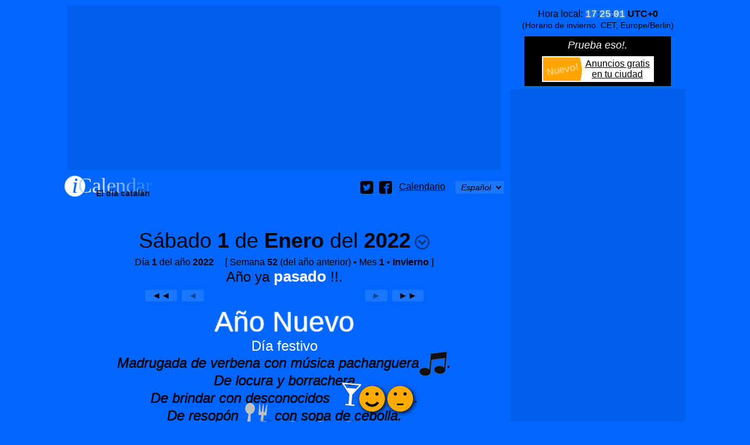

--- FILE ---
content_type: text/html; charset=utf-8
request_url: https://www.icalendar37.net/v/dia/?lang=es&zy=0-2022
body_size: 30781
content:
<!DOCTYPE HTML >
<html lang="es">
<head>
<title>Año Nuevo 2022 · [El día catalán] · iCalendar37</title>
<meta charset="utf-8">
<meta name="language" content="es"> 
<meta name="description" content="Dia número 1 (Sábado) del año 2022 [Festivo] · Invierno · Año Nuevo · · El Sol en Capricornio · Luna: Menguante · [El día catalán] comentado con emoticonos xD :S.">
<meta name="classification" content="calendar">
<meta name="viewport" content="width=device-width, initial-scale=1.0">
<link rel="apple-touch-icon" href="/favicon.png">
<link rel="shortcut icon" href="/favicon.png">
<meta name="twitter:card" content="summary">
<meta name="twitter:site" content="@Jomohop">
<meta name="twitter:title" content="Año Nuevo 2022 · [El día catalán] · iCalendar37">
<meta name="twitter:description" content="Dia número 1 (Sábado) del año 2022 [Festivo] · Invierno · Año Nuevo · · El Sol en Capricornio · Luna: Menguante · [El día catalán] comentado con emoticonos xD :S.">
<meta name="twitter:image" content="http://www.icalendar37.net/favicon.png">
<link rel="alternate" hreflang="ca" href="./?lang=ca&amp;zy=0-2022">
<style type="text/css">/* © wDisseny */
body {font-family:Arial,Helvetica,sans-serif;background-color:#0066ff;margin:0px;font-size:16px;color:#000000;overflow-y:scroll}a{color:#000000}h1{font-size:18px;margin:7px 0px;;text-align:center;font-weight:normal;clear:both;font-style:italic}h1>sup{font-weight:bold;line-height:0px;font-style:italic}h3{text-align:center;font-size:16px;font-weight:normal;margin:5px 0px;marg in-bottom:3px}h2{font-size:16px;display:inline-block;font-weight:normal;margin:0px}.nRoma {color:#000000;font-family:"Courier New",Courier,mono}.pack{width:1060px;margin:auto;overflow-x:hidden}.adaptable{min-height:90px;display:block;margin:10px 5px}.suport6mesos{display:inline-block;vertical-align:top;margin:0px;padding:0px;max-width:750px}.suportG300{display:inline-block;vertical-align:top;margin-left:10px;margin-top:5px}.nota{font-style:italic;font-size:14px;margin:10px}.logo{display:inline-block;text-decoration:none;height:35px;width:150px}#menu{float:right;margin-top:9px;display:inline-block}#compartir{display:inline-block;vertical-align:middle}#compartir>div,#print,#options{display:inline-block;width:22px;height:22px;fill:#000000;transition:.3s;vertical-align:middle;margin-left:10px;cursor:pointer}#print{fill:black;padding:2px;margin-left:3px}.centre{text-align:center}.dreta{text-align:right}.esquerra{text-align:left!important}select{font-size:14px;background-color:transparent;padding:0px 5px;display:inline-block;height:22px;vertical-align:middle;text-align:center;font-style:italic;margin-left:5px}option{font-style:normal;cursor:pointer;text-align:left;background-color:#FFFFFF}option[selected]{cursor:default;font-style:italic}.boto,.linkNul{padding:0px 10px;line-height:18px;text-decoration:none;display:inline-block;margin:2px 2px;vertical-align:top;font-style:italic}.boto,select,.linkNul{color:black;border:1px solid transparent;border-radius:3px;background-color:rgba(255,255,255,.1);transition:.3s}.linkNul{color:rgba(0,0,0,.4);cursor:default}.boto[disabled]{background-color:rgba(255,255,255,.4);color:#0066ff;border-color:transparent}#iframe_print{width:100%;height:100%;position:fixed;top:0px;left:opx;border:none;background-color:rgba(0,0,0,.2)}.lateral{max-width:300px;text-align:left;background-position:center center;text-align:center}#rellotge{margin-bottom:10px}#rellotge>span{font-family:"Courier New",Courier,mono;font-size:16px;text-shadow:0px 0px 5px white;display:inline-block;text-align:right;color:white}.fonsTransparent{background-color:rgba(255,255,255,.1)!important;color:rgba(0,0,0,.8)}.recuadre{color:#000000;padding:0px 10px 10px 10px;border-radius:7px}.recuadre a{}#avis{background-color:#0066ff;overflow:hidden;max-width:300px;position:relative;box-sizing:border-box}#avis h2{font-weight:normal;font-size:16px;font-style:oblique;display:block;padding-bottom:5px;margin:0px;color:white;text-align:center;animation-duration:7000ms;animation-iteration-count:1;animation-timing-function:linear;animation-name:flash;animation-delay:4s}.window{position:fixed;top:0px;left:0px;border:none;width:100%;height:100%;background-color:transparent}#festiusNoPresent{color:white;fill:white;cursor:pointer;text-decoration:underline;display:inline-block}#anyNoControlat{display:inline-block;position:fixed;left:-17px;bottom:15px;padding:5px 10px 7px 25px;background-color:white;box-shadow:5px 7px 0px rgba(0,0,0,.7);border-radius:5px}#anyNoControlat>div{display:inline-block;margin-left:20px;vertical-align:top;cursor:pointer}#info{width:22px;height:22px;margin:-5px 3px -5px 12px;display:inline-block;vertical-align:middle;animation-duration:1000ms;animation-iteration-count:infinite;animation-timing-function:linear}.w50{width:50%;display:inline-table;vertical-align:top}@keyframes spin-c {0%{fill:#FFFFFF;transform:scale(1.8,1.8)rotate(360deg)}100%{fill:#FFFFFF;transform:scale(1.8,1.8)rotate(0deg)}}@keyframes spin {0%{fill:#FFFFFF;transform:scale(1.8,1.8)rotate(0deg)}100%{fill:#FFFFFF;transform:scale(1.8,1.8)rotate(360deg)}}#loading{hei ght:20;width:36px;position:absolute;display:inline-block;animation-name:spin;animation-duration:800ms;animation-iteration-count:infinite;animation-timing-function:linear;transition:.4s}@keyframes flash {0%{color:#000000}5%{color:#ffffff;}10%{color:#0066ff}50%{color:white}}small{font-size:12px}
</style>
<style type="text/css">/* © wDisseny */
.boto:hover,select:hover,#compartir>div:hover,[panel=tipusImpresions]:hover{background-color:#ffffff;box-shadow:0px 0px 15px #ffffff;border-color:white;border-radius:3px}
</style>
<style type="text/css">/* © wDisseny */
#llistat{max-width:100%;overflow-x:hidden}.destacatSuplement{font-size:36px;text-shadow:0px 0px 1px black;line-height:30px;margin:10px 0px;list-style-position:inside}.tab{display:inline-block;width:40px}.destacat{color:white;text-shadow:0px 0px 2px white}.blau{color:Silver}.linkPagina[clickActivat]{color:silver}
</style>
<style type="text/css">/* © wDisseny */
html{scroll-behavior:smooth}a[anchor]{transition:.24s!important;color:#00ff66!important;width:0;overflow:hidden;display:inline-block;text-align:center;cursor:default}[panel]{background-size:25px 25px;cursor:pointer;transition:.4s}[panel]:after{content:'';background-image:url("data:image/svg+xml;utf8,<svg  xmlns='http://www.w3.org/2000/svg' xmlns:xlink='http://www.w3.org/1999/xlink'  width='64' height='64' fill='rgba(0,0,0,1)'><path id='cercleSvg' d='M64 32c0-17.673-14.327-32-32-32s-32 14.327-32 32 14.327 32 32 32 32-14.327 32-32zM6 32c0-14.359 11.641-26 26-26s26 11.641 26 26-11.641 26-26 26-26-11.641-26-26z' /><path d='M19.828 22.172l-5.657 5.657 17.828 17.828 17.828-17.828-5.657-5.657-12.172 12.171z' /></svg>");display:inline-block;background-size:cover;height:25px;width:25px;vertical-align:middle;transition:.4s;margin-left:7px;opacity:.5}[panel=obert]:after{background-image:url("data:image/svg+xml;utf8,<svg  xmlns='http://www.w3.org/2000/svg' xmlns:xlink='http://www.w3.org/1999/xlink'  width='64' height='64' fill='white'><path id='cercleSvg' d='M64 32c0-17.673-14.327-32-32-32s-32 14.327-32 32 14.327 32 32 32 32-14.327 32-32zM6 32c0-14.359 11.641-26 26-26s26 11.641 26 26-11.641 26-26 26-26-11.641-26-26z' /><path d='M19.828 22.172l-5.657 5.657 17.828 17.828 17.828-17.828-5.657-5.657-12.172 12.171z' /></svg>");transform:rotate(-180deg);filter:drop-shadow(0px 0px 7px skyBlue);opacity:1}.suport6mesos{display:inline-block;vertical-align:top;margin:0px;padding:0px;width:100%;max-width:750px}.gran,h1{font-size:24px;text-align:center;display:block;font-style:normal}h1>span{cursor:pointer;border-bottom:4px solid transparent;transition:1.5s}.destacat{font-size:48px;text-align:center}.normal{font-size:24px}.destacatSuplementComentari,.efemerides{font-size:24px}.efemerides{margin:25px 0px 25px 0px;text-shadow:0px 0px 1px black}.efemerides small{margin-left:40px;font-style:italic}small{font-size:14px;line-height:10px}.conteSuplements{padding:0px;margin:0px 2px 10px 2px;text-align:left}.aclaracio{font-size:24px}.centre.aclaracio{font-style:italic}.nota{font-size:16px;text-align:right;text-indent:50px;line-height:18px;width:95%}.notaLinks{font-size:18px;line-height:24px;margin-top:10px}.notaLinks .iconFixNoGir{width:28px;height:28px;margin-left:40px}.notaLinks>a>strong{font-size:22px}.notaLinks em{color:#00ff66;font-size:24px}.notaLinks>a:first-of-type{text-transform:capitalize}.noPunt{list-style-type:none;margin-top:0px}h1{font-size:36px;clear:both;margin-top:50px}.etiqueta{font-style:italic;margin-left:10px;font-size:16px;text-align:left}.separador{text-align:center;margin:20px 0px}.separador>span{width:8px;height:8px;margin:0px 2px;display:inline-block;background-color:rgba(0,0,0,.7);border-radius:50%}.canto{padding:1px;margin-bottom:3px;background-color:#0066ff}.canto .canto{border:1px solid rgba(0,50,125,.3)}.lateral{text-align:center;margin:10px 0px}.llunaIcon,.solIcon{display:inline-block;margin:auto;padding:10px 15px 20px 15px;color:black;background:transparent;background:radial-gradient(circle,black 35%,transparent 71%)}.solIcon{background:radial-gradient(circle,white 48%,transparent 72%);padding:15px}.solIcon>div{width:128px;height:128px}.suportLluna,.suportSol{width:35px;height:35px;display:inline-block;padding:8px;margin-right:5px;vertical-align:middle}.suportSigne{width:50px;vertical-align:middle;display:inline-block;margin-right:5px;padding:0px 5px}.suportLlunaMini{width:17px;height:17px;display:inline-block;margin:3px;vertical-align:middle}.suportSol{background:radial-gradient(circle,white 25%,transparent 71%)}#corseIconSomriu{height:200px;width:100%;text-align:center;position:relative;z-index:1}#suportIconSomriu{position:absolute;top:30px;left:calc(50% - 70px);transition:.8s;width:140px;height:140px;background-color:black;border-radius:50%;box-shadow:5px 5px 10px rgba(0,0,0,.7);fill:#ffaa00;cursor:default}#caraFinal{position:absolute;background-color:black;border-radius:50%;transition:.4s;width:100%;height:100%;top:0;left:0;opacity:0}#caraFinal>svg{fill:#ffaa00}#timerManolito{position:absolute;background-color:transparent;width:160px;height:160px;left:-10px;top:-10px;display:flex;justify-content:center;filter:drop-shadow(3px 3px 1px rgba(0,0,0,.7))}#brocaTimerManolito{position:absolute;width:3px;height:100%;transform:rotate(72deg)}#brocaTimerManolito>div{height:22px;background-color:rgba(0,0,0,1)}#iconSonriu{fill:#ffaa00;display:block;transition:.2s;top:0;left:0}#iconSonriu circle{fill:black}#iconSonriu line{stroke:none;stroke-linecap:round}#frase{position:absolute;margin-left:-50px;margin-top:-85px;transform:scale(0);transition:transform .3s,margin .2s ease .1s,opacity .15s ease .15s;width:200px;text-align:left;font-family:"Courier New",Courier,mono;font-size:17px;background-color:white;box-shadow:3px 3px 7px black;border-radius:30px;border-radius:255px 15px 225px 15px/15px 225px 15px 255px;padding:20px 20px 40px 20px;cursor:inherit}#frase p{margin:0 -17px 0 -10px;text-indent:20px}#frase small{font-family:Arial,Helvetica,sans-serif;color:brown;font-style:italic}#frase>p>span{white-space:nowrap}#frase>p>span>span{display:inline-block;vertical-align:middle;text-indent:0}#frase>div{position:absolute;left:8px;top:-12px;font-family:Arial,Helvetica,sans-serif;font-size:15px;background-color:black;color:white;line-height:28px;width:36px;text-align:center;border-radius:50%;transition:.2s;transform:scale(0)}#comandaments{margin:5px 0}.w50{width:50%;display:inline-block;text-align:center;vertical-align:top}#llistat ul{line-height:30px;list-style-type:none;padding:0px}#llistat ol{line-height:normal;list-style-type:disc;padding-left:20px}#llistat ul>li{margin-left:15px}.iconEmotion,.iconFix,.iconFixNoGir{width:44px;height:44px;display:inline-block;margin:-22px 2px;vertical-align:middle;position:relative;cursor:default;font-style:normal}.iconFoto,.icon{width:32px;height:32px;vertical-align:text-bottom}.iconFix svg{transform:rotate(5deg)}.iconEmotion{border-radius:100%;box-shadow:2px 2px 7px black;transition:.2s;transition-timing-function:ease;background-color:black;fill:#ffaa00}.iconEmotion svg[red]{fill:red}svg[zodiac]{fill:#00ff66}.iconEmotion>svg>g>g{display:none}#diaSort{margin:50px 25px 0px 0px;text-align:right}#diaSort .iconFix,#diaSort .iconEmotion{width:30px;height:30px;margin:-15px 1px}#diaSort a{display:inline-block;margin-top:10px}.panel{height:0px;opacity:0;transition:.4s;transition-timing-function:ease;overflow:hidden}.panel>div{padding:3px 3px 30px 3px;margin:3px;border:1px solid rgba(0,50,125,.3);background-color:rgba(0,50,125,.15);margin-bottom:25px}.suportFoto>div{padding:0px;margin:0px;margin-bottom:25px}img[willContain]{max-width:100%}#panelAny>div,#selectorLlistat>div,#panelAvui>div{padding:3px 3px 30px 3px;margin:3px;background-color:white;box-shadow:2px 2px 3px black;font-size:18px;margin-bottom:10px}#panelAny select,#panelAny input {background-color:white;border:1px solid gray;cursor:pointer;padding:0px 10px;line-height:18px;border-radius:3px}input[disabled]{background-color:#cccccc!important;cursor:default!important;opacity:.6}#panelAny .esquerra{margin:25px 0px 0px 25px}.tancar{fill:transparent;stroke:rgba(0,0,0,.4);stroke-width:10px;width:25px;cursor:pointer}#mes{max-width:644px;margin:auto}#mes>div{width:14.28571%;vertical-align:top;display:inline-block}#mes>div>a{margin:1px;display:block;background-color:rgba(255,255,255,.5);padding-right:5%;text-align:right;font-size:24px;text-decoration:none;border:1px solid rgba(255,255,255,.3)}#panelMes>div{padding-bottom:40px}#panelMes [festiu]{background-color:rgba(0,0,0,.5);color:white;border:1px solid rgba(0,0,0,.3)}#panelMes [festiuLocal]{background-color:rgba(255,102,102,.7);color:white;border:1px solid rgba(255,102,102,.5)}#panelMes [diaPagina]{border-radius:50%}#panelMes [noNota]{background-color:transparent}.noPics{list-style-type:none;margin-top:3px}#numDia{text-align:center;font-size:24px}#numDia>span{font-weight:bold;color:white;font-size:26px}#tornar{padding:3px 7px;margin:0px 5px;border-color:rgba(0,0,0,.5);transition:.4s,border-color 2s;text-decoration:none;font-style:normal;vertical-align:middle}.noAjustar{display:inline-block;white-space:nowrap;margin-left:15px}.blau{display:inline-block;white-space:nowrap;font-size:18px;font-style:italic;vertical-align:middle}.titulPerMobil{position:absolute;background-color:black;color:white;font-size:16px;line-height:40px;margin-top:-45px;padding:0px 10px;white-space:nowrap;text-shadow:none;border-radius:15px;box-shadow:3px 3px 7px black;display:none;box-sizing:border-box;border:1px solid white}.adaptable,#suportAnunciVertical{background-color:rgba(0,50,125,.15);}.iconLlunaMes{max-width:25px;margin:0 0 0 auto}.avuiMobil{margin:auto;max-width:320px}#elementsGirats{transform-origin:250px 250px;transform:rotate(0deg);transition:.5s}#iconSol{fill:rgb(255,255,140);stroke:rgb(255,255,140)}#arrow{transition:.5s}#flux rect{transition:.5s;fill:rgb(255,255,140)}#fi1{transform-origin:353px 100px}#m1{transition:.5s}#graus{font-size:18px}.signeOrbita{transition:.8s}#solEq text{fill:black;stroke:none}.textOrbita,#orbita,#avuiOrbita,#cercleAvui,#nortOrbita{transition:.25s}#avuiOrbita,#cercleAvui,#posAvui{opacity:0}.fonsInputs{position:absolute;bottom:5px;right:0px;background-color:rgba(255,255,255,.8);padding:15px 5px 0px 10px;border-radius:10px;text-align:left}.linkPagina{cursor:pointer;text-decoration:line-through;text-shadow:0px 0px 3px black}.linkPagina[clickActivat]{text-decoration:underline;font-style:italic;text-shadow:none}.ocult{display:none}.ocult+label{display:inline-block;vertical-align:middle;cursor:pointer;margin-bottom:10px;font-size:16px;color:rgba(0,0,0,.7);line-height:18px;transition:.2s ease .2s;text-align:left}.ocult[ type=radio]:checked+label{cursor:default}.ocult:disabled+label{cursor:default;text-decoration:line-through}.ocult+label>span{width:36px;height:18px;display:inline-block;vertical-align:middle;border-radius:11px;border:1px solid rgba(0,0,0,.5);margin-right:10px}.ocult+label>span>span{width:16px;height:16px;background-color:rgba(0,0,0,.4);border-radius:50%;display:inline-block;transition:.3s;margin:1px 0 1px 2px }.ocult:checked+label>span>span{width:22px;height:22px;background-color:#0066ff;margin:-2px 0 -2px 18px;box-shadow:2px 2px 4px rgba(0,0,0,.5)}.ocult:checked+label{color:black}@media(max-width:650px){.fonsInputs{position:static;margin:auto;margin-top:10px;width:auto}.fonsInputs>form>div{display:inline-block;margin-left:10px}}
</style>
<style type="text/css">/* © wDisseny */
#imprimir:hover{color:#ffffff}.tancar:hover{stroke-width:15px}[panel]:hover{text-shadow:0px 0px 20px rgba(255,255,255,.7)}[panel=panelAny]:hover{text-shadow:0px 0px 24px rgba(255,255,255,.4);}.conteSuplements a{transition:.4s}.conteSuplements a:hover{color:white}
</style>
<script>/* © wDisseny */
esUnMobil=(document.querySelector("meta[esUnMobil]"))?true:false;lang=document.querySelector("HTML").lang;function estil(obj,valor){function canvia(obj){for(var i in valor){obj.style[i]=valor[i]}};if (typeof obj.length=="undefined"){canvia(obj)}else{for(var i=0;i<obj.length;i++){canvia(obj[i])}}};function midesFinestra(){window.w=window.innerWidth || document.documentElement.clientWidth || document.body.clientWidth;window.h=window.innerHeight || document.documentElement.clientHeight	|| document.body.clientHeight};window.addEventListener('resize',function(){if(esUnMobil){alturesDiaCalendari()};midesFinestra()},false);window.addEventListener('DOMContentLoaded',function(){if(document.querySelector("#preservarAmplada")){anunciVertical=document.querySelector("#suportAnunciVertical");anunciVertical.style.width="300px";document.querySelector("#preservarAmplada").style.width=document.querySelector("#suportAnunciVertical").offsetWidth+"px";window.onscroll=onScrollMove;onScrollMove();window.addEventListener("resize",function(){var w=window.innerWidth	|| document.documentElement.clientWidth	|| document.body.clientWidth;if(w<=751)anunciVertical.setAttribute("style","")})};setTimeout(function(){return;var icon=document.querySelector("#iconSonriu");if(!icon)return;icon.HTMLiniciial=icon.innerHTML;icon.parentNode.style.marginLeft=0;icon.parentNode.style.marginTop=0;cambiaIcon(icon)},5000);var tornar=document.getElementById("tornar");if(tornar){tornar.style['border-color']="white";setTimeout(function(){tornar.style['border-color']="transparent"},1000);if(history.length==1)tornar.style['display']="none"};panels();obrirPanelsAlInici();midesFinestra();inicialitzaIconEmocio();ordenarLlista();solsFestius();alturesDiaCalendari();iconsSortGira();if(esUnMobil){midesFotoExtraMobil();function afegirClicBotoLListat(){document.getElementById("llistat").style.height="auto";this.removeEventListener("click",afegirClicBotoLListat);var botoLlistat=this;setTimeout(function(){},400)};document.querySelector("[panel=selectorLlistat]").addEventListener('click',afegirClicBotoLListat,false)};dataInicialPanel=new Date(document.querySelector("#year").value,document.querySelector("#month").value,document.querySelector("#day").value);dayDate();anchor()},false);function anchor(){var anclaId=location.hash.substring(1);var anclaPosicio="a[anchor="+anclaId+"]";if(anclaId !="" && document.querySelector(anclaPosicio)){var ancla=document.querySelector(anclaPosicio);ancla.innerHTML="✔";setTimeout(function(){window.scroll(0,ancla.offsetTop-20);setTimeout(function(){ancla.style.width="30px"},480)},480)}};window.addEventListener('load',function(){document.querySelector("#loading").style.opacity=0},false);window.addEventListener("beforeunload",function(e){estil(document.querySelector("#loading"),{opacity:1,"animation-name":"spin-c","animation-duration":"2400ms"});var clicPanel=document.querySelectorAll("[panel]");for(var i=0;i<clicPanel.length;i++){var id=clicPanel[i].pare.id;var panel=document.getElementById(id);if(panel.obert)obraTancaPanel(id,ferEscroll=false)}});function alturesDiaCalendari(){var diaCalendari=document.querySelectorAll("#mes>div>a");estil(diaCalendari,{height:diaCalendari[0].offsetWidth+"px"})};function solsFestius(){var festiuChecked=document.querySelector("#festiu").checked;estil(document.querySelectorAll("[noFestiu]"),{display:(festiuChecked)?"none":""})};function ordenarLlista(){if(typeof llista=="undefined")llista=document.querySelector("#llistat").innerHTML;var valorOrdre=document.querySelector('[name="ordre"]:checked').value;if(valorOrdre=="cron"){var li=document.querySelectorAll("#llistat li");var novallista=new Array();for(var i=0;i<li.length;i++){var index=1000000+parseInt(li[i].getAttribute("cron"));novallista[index]=li[i]};var selectorMes=document.querySelector("#month");var nomMes=new Array();for(i=0;i<selectorMes.options.length;i++){nomMes.push(selectorMes.options[i].text)};mesCanvia=false;var ul=document.createElement("OL");for(i in novallista){var tmp=parseInt(i)-1000000;var mes=parseInt(tmp/100);var dia=tmp-(mes*100);if(mesCanvia !=mes){var li=document.createElement("LI");li.innerHTML='<span style="font-size:18px">'+nomMes[mes-1]+"<\/span>";ul.appendChild(li);var ulMes=document.createElement("UL");li.appendChild(ulMes);mesCanvia=mes};novallista[i].innerHTML='<b style="width:20px;text-align:right;display:inline-block">'+dia+'<\/b>'+novallista[i].innerHTML;ulMes.appendChild(novallista[i])};document.querySelector("#llistat").innerHTML="";document.querySelector("#llistat").appendChild(ul)}else{document.querySelector("#llistat").innerHTML=llista};solsFestius()};function mouScroll(y){var velocitat=6;var timeout=10;var i=0;var sc=window.scrollY;while(Math.round(sc)!=y){i++;sc=sc-(sc-y)/velocitat;setTimeout("window.scrollTo(0,"+sc+")",timeout*i)};setTimeout("window.scrollTo(0,"+y+")",timeout*i);return timeout*i};function inicialitzaIconEmocio(){if(!esUnMobil)return;var suportIconAmbTitul=document.querySelectorAll(".iconEmotion,.iconFix,.suportSol,.suportLluna,.solIcon,.iconLlunaMes,.iconFixNoGir,.efemerides,.suportSigne");for(var i=0;i<suportIconAmbTitul.length;i++){var icon=suportIconAmbTitul[i].querySelector("svg");var titul=icon.querySelector("title");var div=document.createElement("div");if(titul){div.innerHTML=titul.innerHTML;titul.innerHTML=""};div.className="titulPerMobil";icon.panelTitul=div;suportIconAmbTitul[i].insertBefore(div,suportIconAmbTitul[i].childNodes[0]);var zIndex=0;icon.onclick=function(){var titul=this.panelTitul;if(titul.innerHTML=="")return;var ampladaPantalla=window.innerWidth || document.documentElement.clientWidth || document.body.clientWidth;titul.style.display="block";var amplada=titul.offsetWidth-this.parentNode.offsetWidth;var esquerra=this.parentNode.offsetLeft;var margeEsquerra=-amplada/2;if(esquerra+amplada/2+55>ampladaPantalla){margeEsquerra=(-amplada+10)};if(esquerra+margeEsquerra<5)margeEsquerra=0;titul.style.marginLeft=margeEsquerra+"px";zIndex++;titul.style.zIndex=zIndex;setTimeout(function(){titul.style.display=""},3000)}};var elementsAmbTitul=document.querySelectorAll("[title]");for(i=0;i<elementsAmbTitul.length;i++){elementsAmbTitul[i].removeAttribute("title")}};function obrirPanelsAlInici(){var penelPerObrir=document.querySelectorAll("meta[obrePanel]");for(var i=0;i<penelPerObrir.length;i++){obraTancaPanel(penelPerObrir[i].getAttribute("obrePanel"),ferScroll=false)}};function panels(){var clicPanel=document.querySelectorAll("[panel]");for(var i=0;i<clicPanel.length;i++){var titulPanel=clicPanel[i];var id=titulPanel.getAttribute("panel");var panel=document.getElementById(id);var botoTanca=document.querySelector("#"+id+" .tancar");if(botoTanca){botoTanca.onclick=function(){obraTancaPanel(this.pare.id,ferScroll=true)};botoTanca.pare=panel};titulPanel.pare=panel;panel.titulClick=titulPanel;titulPanel.onclick=function(){obraTancaPanel(this.pare.id,ferScroll=true)};panel.obert=false}};function obraTancaPanel(idPanel,ferEscroll){var panel=document.getElementById(idPanel);var titulPanel=panel.titulClick;if(panel.enAnimacio)return;panel.enAnimacio=true;titulPanel.style.cursor="default";titulPanel.setAttribute("panel",(panel.obert)?"tancat":"obert");setTimeout(function(){panel.enAnimacio=false;titulPanel.style.cursor="";panel.obert=!panel.obert},500);var alturaPanel=panel.scrollHeight;if(panel.obert){panel.setAttribute("style","height:0px;opacity:0")}else{var fiPaginaY=window.scrollY+window.h;var alturaMaximaPanel=Math.min(alturaPanel,window.h);if(alturaMaximaPanel+titulPanel.offsetHeight>window.h)alturaMaximaPanel-=titulPanel.offsetHeight;var fiPanelY=panel.offsetTop+alturaMaximaPanel;var diderenciaFinals=fiPaginaY-fiPanelY;var retard=0;if(diderenciaFinals<0  && ferEscroll){scroll(0,panel.offsetTop-50)};panel.setAttribute("style","height:"+alturaPanel+"px;opacity:1")};var fotoExtra=panel.querySelector(".fotoExtra");if(fotoExtra && !fotoExtra.getAttribute("carregada")){fotoExtra.src=fotoExtra.getAttribute('willContain');fotoExtra.setAttribute("carregada","true");fotoExtra.setAttribute("alt",fotoExtra.nextSibling.innerHTML)}};function midesFotoExtraMobil(){var fotoExtra=document.querySelectorAll(".fotoExtra");for(var i=0;i<fotoExtra.length;i++){fotoExtra[i].setAttribute("style","width:100%;max-width:"+fotoExtra[i].getAttribute("width")+"px");fotoExtra[i].removeAttribute("width");fotoExtra[i].removeAttribute("height")}};function calculNumDia(any,mes,dia){var now=new Date(any,mes-1,dia);var start=new Date(now.getFullYear(),0,1);var diff=now-start;var oneDay=1000*60*60*24;var day=Math.round(diff/oneDay);return day};function novaDataLoc(){var any=document.querySelector("#year").value;var mes=document.querySelector("#month").value;var dia=document.querySelector("#day").value;location="./?"+"lang="+lang+"&zy="+calculNumDia(any,mes,dia)+"-"+any};function dayDate(){var year=document.querySelector("#year").value;var month=document.querySelector("#month").value;var selectDays=document.querySelector("#day");selectDays.style.borderColor="";var daySelected=selectDays.value;selectDays.innerHTML="";var daysMonth=new Date(year,month,0).getDate();for(var i=1;i<=daysMonth;i++){var opt=document.createElement("option");opt.value=i;opt.innerHTML=i;if(daySelected==i){opt.selected=true};selectDays.appendChild(opt)};if(daySelected>daysMonth){selectDays.style.borderColor="red";opt.selected=true};var dataSeleccionada=new Date(year,month,document.querySelector("#day").value);document.querySelector("#ok").disabled=(dataSeleccionada.getTime()===dataInicialPanel.getTime())?true:false};function onScrollMove(){var w=window.innerWidth	|| document.documentElement.clientWidth	|| document.body.clientWidth;var h=window.innerHeight	|| document.documentElement.clientHeight || document.body.clientHeight;if(w<=751 || h<anunciVertical.offsetHeight){anunciVertical.setAttribute("style","");return};var doc=document.documentElement;var left=(window.pageXOffset || doc.scrollLeft)-(doc.clientLeft || 0);var top=(window.pageYOffset || doc.scrollTop)-(doc.clientTop || 0);var altura=document.querySelector("#preservarAmplada").offsetTop-5;anunciVertical.setAttribute("style",(top>=altura)?"position:fixed;top:5px":"")};function iconsSortGira(){var iconSort=document.querySelectorAll("#diaSort>span");function iconGira(i){var duracioAnimacio=Math.random()*3+.4;estil(iconSort[i],{transition:duracioAnimacio+"s",transform:"rotate("+Math.random()*1080+"deg)","transition-timing-function":"ease-in-out"});setTimeout(function(){iconGira(i)},duracioAnimacio*1000+120)};for(var i=0;i<iconSort.length;i++){iconGira(i)}};
</script>
<script>/* © wDisseny */
function girar(angle){var angRadians=angle*Math.PI/180;document.getElementById("corseAngle").setAttribute("d","M250 250 l 183 0 l 0 "+(183*Math.sin(angRadians))+" z");var fillFlux=document.querySelectorAll("#flux rect");for(var i=0;i<fillFlux.length;i++){fillFlux[i].style.transform="rotate("+angle+"deg)"};var valorGraus=document.getElementById("graus");valorGraus.style.opacity=0;setTimeout(function(){valorGraus.style.opacity=1;valorGraus.innerHTML=Math.round(angle*100)/100+"º"},550);document.getElementById("elementsGirats").style.transform="rotate("+angle+"deg)";document.getElementById("arrow").style.transform="rotate("+angle+"deg)"};function posTerra(data){var indexDia=numDia(data);var interval=Math.PI*2/diesAny;var diesAnyPassat=diesAny-numDia(solsticiHivern);var interval=Math.PI/2/(diesAnyPassat+numDia(eqPrimavera));angle=interval*numDia(data)+Math.PI/2+(diesAnyPassat*interval);if(data>=eqPrimavera){interval=Math.PI/2/(numDia(solsticiEstiu)-numDia(eqPrimavera));angle=interval*(numDia(data)-numDia(eqPrimavera))+Math.PI/2+Math.PI/2};if(data>solsticiEstiu){interval=Math.PI/2/(numDia(eqTardor)-numDia(solsticiEstiu));angle=interval*(numDia(data)-numDia(solsticiEstiu))+Math.PI+Math.PI/2};if(data>eqTardor){interval=Math.PI/2/(numDia(solsticiHivern)-numDia(eqTardor));angle=interval*(numDia(data)-numDia(eqTardor))+Math.PI+Math.PI/2+Math.PI/2};if(data>solsticiHivern){};var x=Math.sin(angle)*300;var y=Math.cos(angle)*-180;document.getElementById("posAvui").setAttribute("x",350+x);document.getElementById("posAvui").setAttribute("y",250-y);return{x:350+x,y:250-y}};function linksAncla(){var linkAncla=document.querySelectorAll(".linkPagina");for(var i=0;i<linkAncla.length;i++){linkAncla[i].ancla=linkAncla[i].getAttribute("href").substr(1);linkAncla[i].onclick=function(){var panelDestiId=this.getAttribute("desti");if(!document.getElementById(panelDestiId).obert)obraTancaPanel(panelDestiId,ferEscroll=false);scroll(0,document.querySelector("[name="+this.ancla+"]").offsetTop)};linkAncla[i].removeAttribute("href");linkAncla[i].setAttribute("clickActivat",true)}};window.addEventListener('DOMContentLoaded',function(){document.getElementById("opcions").onchange=opcioCambiada;opcioCambiada();setTimeout("linksAncla()",500)},true);function opcioCambiada(){var opcio=document.querySelectorAll("#opcions [type=radio]");for(var i=0;i<opcio.length;i++){if(opcio[i].checked)girar(opcio[i].value)}};
</script>
<script async src="//pagead2.googlesyndication.com/pagead/js/adsbygoogle.js"></script>
<script>
     (adsbygoogle = window.adsbygoogle || []).push({
          google_ad_client: "ca-pub-9589687066189130",
          enable_page_level_ads: true
     });
</script>
<!-- Global site tag (gtag.js) - Google Analytics -->
<script async src="https://www.googletagmanager.com/gtag/js?id=G-XWN2XXC9KE"></script>
<script>
  window.dataLayer = window.dataLayer || [];
  function gtag(){dataLayer.push(arguments);}
  gtag('js', new Date());

  gtag('config', 'G-XWN2XXC9KE');
</script></head><body><div class="pack"><div class="suport6mesos">
<div><div class="adaptable">
<!-- adaptableBlack -->
<ins class="adsbygoogle"
     style="display:block"
     data-ad-client="ca-pub-9589687066189130"
     data-ad-slot="8878278808"
     data-ad-format="auto"></ins>
<script>
(adsbygoogle = window.adsbygoogle || []).push({});
</script></div></div>
<div><svg id="loading" viewBox="0 0 64 64"><circle cx="32" cy="10" r="3" /></svg><a class="logo" href="../../?lang=es"><svg viewBox="0 0 420 100"><title>Logo iCaledar37
 &#8220;El día catalán&#8221;</title><defs><filter id="shadow"><feGaussianBlur in="SourceAlpha" stdDeviation="3" /><feOffset dx="1" dy="2" /><feMerge><feMergeNode /><feMergeNode in="SourceGraphic" /></feMerge></filter><linearGradient id="grad1" x1="0%" y1="0%" x2="100%" y2="0%"><stop offset="0%" style="stop-color:rgb(0,102,255);stop-opacity:.1" /><stop offset="10%" style="stop-color:rgb(255,255,255);stop-opacity:1" /><stop offset="100%" style="stop-color:rgb(255,255,255);stop-opacity:.1" /></linearGradient></defs><circle cx="50" cy="50" r="49" fill="#ffffff" stroke-width="1"  stroke="#ffffff"/><text x="35" y="80" style="font-size:100px;font-style:italic; font-family: 'Times New Roman', Times, serif;" stroke="#0066ff" stroke-width="1" fill="#0066ff" >i</text><text x="65" y="80" textLength="355" style="font-size:100px; font-family: 'Times New Roman', Times, serif;" stroke="#0066ff" stroke-width="1" stroke-opacity="0" fill="url(#grad1)">Calendar</text>
<text text-anchor="end" x="410" y="96" style="font-size:40px;fill:rgba(0,0,0,.8);font-weight:bold">El día catalán</text>
</svg></a>	
	<div id="menu">	
		<div  id="compartir"><div onClick="window.open ('http://www.twitter.com/share?url='+encodeURIComponent(document.location.href), 'Twitter', 'toolbar=0, status=0, width=550, height=350');"><svg class="svgCompartir" viewBox="0 0 64 64"><title>Twitter</title>
<path d="M53.334 0h-42.666c-5.867 0-10.668 4.801-10.668 10.668v42.664c0 5.871 4.801 10.668 10.668 10.668h42.666c5.867 0 10.666-4.797 10.666-10.668v-42.664c0-5.867-4.799-10.668-10.666-10.668zM47.905 23.843c0.016 0.352 0.024 0.706 0.024 1.062 0 10.844-8.254 23.349-23.349 23.349-4.634 0-8.948-1.359-12.58-3.687 0.642 0.076 1.295 0.115 1.958 0.115 3.845 0 7.383-1.312 10.192-3.513-3.591-0.066-6.622-2.439-7.666-5.699 0.501 0.096 1.015 0.148 1.544 0.148 0.748 0 1.474-0.101 2.162-0.288-3.754-0.754-6.583-4.071-6.583-8.047 0-0.035 0-0.069 0.001-0.103 1.106 0.615 2.372 0.984 3.717 1.026-2.202-1.472-3.651-3.983-3.651-6.831 0-1.504 0.405-2.914 1.111-4.126 4.048 4.965 10.094 8.232 16.915 8.574-0.14-0.601-0.212-1.227-0.212-1.87 0-4.532 3.675-8.206 8.206-8.206 2.36 0 4.493 0.997 5.99 2.591 1.869-0.368 3.626-1.051 5.211-1.991-0.613 1.916-1.914 3.525-3.608 4.54 1.66-0.198 3.242-0.639 4.713-1.292-1.1 1.645-2.491 3.091-4.095 4.248z"></path>
</svg></div><div onClick="window.open('http://www.facebook.com/sharer.php?u='+encodeURIComponent(document.location.href),'facebook','width=650,height=400,scrollbars=NO')"><svg class="svgCompartir" viewBox="0 0 64 64"><title>facebook</title>
<path d="M53.334 0h-42.669c-5.891 0-10.665 4.776-10.665 10.668v42.664c0 5.892 4.775 10.668 10.665 10.668h21.334v-28h-8v-8h8v-6c0-5.523 4.477-10 10-10h10v8h-10c-1.105 0-2 0.895-2 2v6h11l-2 8h-9v28h13.334c5.891 0 10.666-4.776 10.666-10.668v-42.664c0-5.892-4.775-10.668-10.666-10.668z"></path>
</svg></div></div>		
		 &nbsp; <a href="../../calendari-catala/?plus&amp;a=2022&amp;lang=es">Calendario</a> &nbsp; 
        
        <select  onChange="location=this.value">
                 <option lang="ca" value="./?lang=ca&zy=0-2022" >Català</option>
                <option lang="es" value="./?lang=es&zy=0-2022"  selected >Español</option>
        </select>	 
	</div>
</div><h1><span panel="panelAny" >Sábado <strong id="diaNum">1</strong><span id="articleMes"> de </span><strong id="mesNom">Enero</strong> del <strong id="anyNum">2022</strong></span></h1>
	<div class="centre"><div class="panel" id="panelAny"><div>
	<div class="dreta">
		<svg class="tancar" viewBox="0 0 100 100">
		<line x1="10" y1="10" x2="90" y2="90"></line>
		<line x1="10" y1="90" x2="90" y2="10"></line>
		</svg>
	</div>
<div>Ir a la fecha:</div><br>
<select id="day" onChange="dayDate()">
<option value="1" selected>1</option><option value="2">2</option><option value="3">3</option><option value="4">4</option><option value="5">5</option><option value="6">6</option><option value="7">7</option><option value="8">8</option><option value="9">9</option><option value="10">10</option><option value="11">11</option><option value="12">12</option><option value="13">13</option><option value="14">14</option><option value="15">15</option><option value="16">16</option><option value="17">17</option><option value="18">18</option><option value="19">19</option><option value="20">20</option><option value="21">21</option><option value="22">22</option><option value="23">23</option><option value="24">24</option><option value="25">25</option><option value="26">26</option><option value="27">27</option><option value="28">28</option><option value="29">29</option><option value="30">30</option><option value="31">31</option></select>
<select id="month" onChange="dayDate()">
<option value="1" selected>Enero</option><option value="2">Febrero</option><option value="3">Marzo</option><option value="4">Abril</option><option value="5">Mayo</option><option value="6">Junio</option><option value="7">Julio</option><option value="8">Agosto</option><option value="9">Septiembre</option><option value="10">Octubre</option><option value="11">Noviembre</option><option value="12">Diciembre</option></select>
<select id="year" onChange="dayDate()">
<option value="2020">2020</option><option value="2021">2021</option><option value="2022" selected>2022</option><option value="2023">2023</option><option value="2024">2024</option><option value="2025">2025</option><option value="2026">2026</option></select>
<div>
<br>
<div><input cancelar type="button" value="cancelar" onClick="obraTancaPanel('panelAny',ferEscroll=true)" > &nbsp; <input id="ok"  type="button" value="ok" onClick="novaDataLoc()" disabled ></div>
<ul class="esquerra">
<li><a href="./?lang=es">¿Qué día es hoy?</a><br><br></li><li><a href="./?lang=es&amp;index">Índice general por fecha</a></li><li><a href="../a/?lang=es&amp;a=2022">Índice de fechas móviles</a> (<i>2022</i>)</li></ul>

</div>
</div></div></div>	<div class="centre">Día <b>1</b> del año <b>2022</b> <div class="noAjustar"> [ Semana <b>52</b>  (del año anterior) &#8226; Mes <b id="mesNum">1</b> &#8226; <b>Invierno</b> ]</div></div>
	
	
	<div id="numDia">Año ya <span>pasado</span> !!.</div>
	<div id="comandaments"><span class="w50">
		<a class="boto" title="Anterior fecha significativa" href="./?lang=es&amp;zy=364-2021">&#9668;&#9668;</a>	
	<span class="linkNul" title="(Botón inactivo aquí) Día -">&#9668;</span>	</span><span class="w50"><span class="linkNul" title="(Botón inactivo aquí) Día +">&#9658;</span>	<a class="boto" title="Próxima fecha significativa" href="./?lang=es&amp;zy=1-2022">&#9658;&#9658;</a>
	</span></div><div id="fonsBlancPerMobil"><div class="destacat">Año Nuevo</div><div class="gran" style="color:white">Día festivo</div><ul class="conteSuplements"><li class="destacatSuplement noPunt"><div class="centre aclaracio">  Madrugada de verbena con música pachanguera<span class="iconFix"><svg viewBox="0 0 64 64"><title>Icono, nota musical</title><g id="model7"><path d="M60 0h4v46c0 5.523-6.268 10-14 10s-14-4.477-14-10c0-5.523 6.268-10 14-10 3.918 0 7.459 1.15 10 3.002v-23.003l-32 7.111v30.889c0 5.523-6.268 10-14 10s-14-4.477-14-10c0-5.523 6.268-10 14-10 3.918 0 7.459 1.15 10 3.002v-39.002l36-8z" fill="#111111" stroke-width="1" stroke="#666666"></path></g></svg></span>. <br> De locura y borrachera <br>De brindar con desconocidos<span class="iconFix"><svg viewBox="0 0 64 64" style="position:relative;left:12px;top:-10px;"><title>Icono, copa de cava para brindar</title><g id="model8"><path d="M55.573 11.236c0.473-0.602 0.561-1.421 0.226-2.11s-1.033-1.126-1.799-1.126h-44c-0.766 0-1.464 0.437-1.799 1.126s-0.247 1.508 0.226 2.11l19.573 24.911v23.854h-6c-1.105 0-2 0.895-2 2s0.895 2 2 2h20c1.105 0 2-0.895 2-2s-0.895-2-2-2h-6v-23.854l19.573-24.911zM49.885 12l-6.286 8h-23.199l-6.286-8h35.77z" fill="white" stroke="black" stroke-width=".5"></path></g></svg></span><span class="iconEmotion"><svg viewBox="0 0 64 64"><title>Icono, sonrío</title><g id="model0"><path d="M32 0c-17.673 0-32 14.327-32 32s14.327 32 32 32 32-14.327 32-32-14.327-32-32-32zM44 16c2.209 0 4 1.791 4 4s-1.791 4-4 4-4-1.791-4-4 1.791-4 4-4zM20 16c2.209 0 4 1.791 4 4s-1.791 4-4 4-4-1.791-4-4 1.791-4 4-4zM32 52c-7.282 0-13.654-3.892-17.152-9.709l5.146-3.087c2.448 4.072 6.909 6.796 12.006 6.796s9.558-2.724 12.006-6.796l5.145 3.087c-3.498 5.817-9.87 9.709-17.152 9.709z"></path></g></svg></span><span class="iconEmotion"><svg viewBox="0 0 64 64"><title>Icono, no sé qué decir</title><g id="model3"><path d="M32 0c-17.673 0-32 14.327-32 32s14.327 32 32 32c17.673 0 32-14.327 32-32s-14.327-32-32-32zM40 48h-16v-4h16v4zM44 16c2.209 0 4 1.791 4 4s-1.791 4-4 4-4-1.791-4-4c0-2.209 1.791-4 4-4zM20 16c2.209 0 4 1.791 4 4s-1.791 4-4 4-4-1.791-4-4c0-2.209 1.791-4 4-4z"></path></g></svg></span>.<br>De resopón <span class="iconFix"><svg  viewBox="0 0 64 64"><title>Icono, cubiertos</title><g id="model9"><path d="M14 0c-6.628 0-12 6.268-12 14 0 6.62 3.939 12.167 9.232 13.625l-1.987 32.383c-0.135 2.196 1.555 3.992 3.755 3.992h2c2.2 0 3.89-1.797 3.755-3.992l-1.987-32.383c5.293-1.458 9.232-7.005 9.232-13.625 0-7.732-5.372-14-12-14zM54.333 0l-3.333 20h-2.5l-1.667-20h-1.667l-1.667 20h-2.5l-3.333-20h-1.667v26c0 1.105 0.895 2 2 2h5.209l-1.964 32.008c-0.135 2.196 1.555 3.992 3.755 3.992h2c2.2 0 3.89-1.797 3.755-3.992l-1.964-32.008h5.209c1.105 0 2-0.895 2-2v-26h-1.667z" fill="Silver"></path></g></svg></span> con sopa de cebolla. <br> Todo el mundo es bueno  <span class="iconEmotion"><svg viewBox="0 0 64 64"><title>Icono, sonrío</title><use xlink:href="#model0" /></svg></span><span class="iconEmotion"><svg viewBox="0 0 64 64"><title>Icono, me troncho</title><g id="model4"><path d="M32 0c-17.673 0-32 14.327-32 32s14.327 32 32 32 32-14.327 32-32-14.327-32-32-32zM44 16c2.209 0 4 2.686 4 6s-1.791 6-4 6-4-2.686-4-6 1.791-6 4-6zM20 16c2.209 0 4 2.686 4 6s-1.791 6-4 6-4-2.686-4-6 1.791-6 4-6zM32 56c-10.429 0-19.089-8.742-20-19.894 5.861 3.382 12.753 5.316 20 5.316s14.139-1.925 20-5.307c-0.911 11.152-9.57 19.885-20 19.885z"></path></g></svg></span><span class="iconEmotion"><svg viewBox="0 0 64 64"><title>Icono, estoy extrañado</title><g id="model1"><path d="M32 0c-17.673 0-32 14.327-32 32s14.327 32 32 32 32-14.327 32-32-14.327-32-32-32zM44 16c2.209 0 4 1.791 4 4s-1.791 4-4 4-4-1.791-4-4 1.791-4 4-4zM16 20c0-2.209 1.791-4 4-4s4 1.791 4 4-1.791 4-4 4-4-1.791-4-4zM20.703 50.399l-1.405-4.798 27.313-8 1.406 4.798-27.313 8z"></path></g></svg></span><span class="iconEmotion"><svg viewBox="0 0 64 64"><title>Icono, estoy estupefacto</title><g id="model2"><path d="M32 0c-17.673 0-32 14.327-32 32s14.327 32 32 32c17.673 0 32-14.327 32-32s-14.327-32-32-32zM44 16c2.209 0 4 1.791 4 4s-1.791 4-4 4-4-1.791-4-4c0-2.209 1.791-4 4-4zM20 16c2.209 0 4 1.791 4 4s-1.791 4-4 4-4-1.791-4-4c0-2.209 1.791-4 4-4zM42.938 50.66c-5.181 1.886-10.931-0.794-12.818-5.976-1.132-3.109-4.582-4.717-7.691-3.586-2.848 1.037-4.435 4.019-3.812 6.901h-4.054c-0.578-4.532 2.028-9.033 6.497-10.66 5.181-1.886 10.931 0.794 12.818 5.976 1.132 3.109 4.582 4.717 7.69 3.586 2.848-1.036 4.435-4.018 3.812-6.901h4.054c0.578 4.532-2.028 9.033-6.498 10.66z" </path></g></svg></span><span class="iconFix"><svg viewBox="0 0 64 64"><title>Icono, corazón</title><g id="model5"><path d="M47.199 4c-6.727 0-12.516 5.472-15.198 11.188-2.684-5.715-8.474-11.188-15.201-11.188-9.274 0-16.8 7.527-16.8 16.802 0 18.865 19.031 23.812 32.001 42.464 12.26-18.536 31.999-24.2 31.999-42.464 0-9.274-7.527-16.802-16.801-16.802z" fill="red" stroke="black" stroke-width=".5"></path></g></svg></span><span class="iconFix"><svg viewBox="0 0 64 64"><title>Icono, corazón</title><use xlink:href="#model5" /></svg></span><span class="iconFix"><svg viewBox="0 0 64 64"><title>Icono, estrella</title><g id="model6"><path d="M64 24.816l-22.111-3.213-9.889-20.036-9.889 20.036-22.111 3.213 16 15.596-3.777 22.022 19.777-10.397 19.777 10.397-3.777-22.022 16-15.596z" fill="#ffaa00" stroke="black" stroke-width=".5"></path></g></svg></span><span class="iconFix"><svg viewBox="0 0 64 64"><title>Icono, corazón</title><use xlink:href="#model5" /></svg></span></div></li><li class="destacatSuplement noPunt"><span class="aclaracio"> <a class="blau" href="../a/?lang=es#roda">¿Será el año fertil?</a> </span><span class="destacatSuplementComentari"> - <span class="iconEmotion"><svg viewBox="0 0 64 64"><title>Icono, estoy sorprendido</title><g id="model10"><path d="M32 0c-17.673 0-32 14.327-32 32s14.327 32 32 32 32-14.327 32-32-14.327-32-32-32zM20 28c-2.209 0-4-2.686-4-6s1.791-6 4-6 4 2.686 4 6-1.791 6-4 6zM32 52c-4.418 0-8-3.582-8-8s3.582-8 8-8c4.418 0 8 3.582 8 8s-3.582 8-8 8zM44 28c-2.209 0-4-2.686-4-6s1.791-6 4-6 4 2.686 4 6-1.791 6-4 6z"></path></g></svg></span>. </span></li></ul></div>


 <br><br>  
<a name="PANELSOL"></a>
<div class="centre"><div class="canto">
<div class="gran"><span panel="solPanel">El Sol</span></div>
<div class="panel" id="solPanel"><div>
	<div class="dreta">	
		<svg class="tancar" viewBox="0 0 100 100">
		<line x1="10" y1="10" x2="90" y2="90"></line>
		<line x1="10" y1="90" x2="90" y2="10"></line>
		</svg>
	</div>
<div class="solIcon"><div><svg viewBox="0 0 100 100"><title>El Sol</title><g id="svgSol"><circle cx="50" cy="50" r="49" stroke="none"  fill="#FFD291"/></g></svg></div></div>
<div><div class="etiqueta"><div style="margin:3px 0" class="dreta">☀ <a href="../sol/?lang=es">El Sol ahora</a></div><div><div class="etiqueta"><b>Eclipses más cercanos</b> (a la fecha de la página):</div></div><ul class="noPics"><li><span style="color:white;font-style:normal">&#9673;</span> <a href="./?lang=es&amp;zy=119-2022">Próximo </a> <b>30/4/2022</b> (ya pasado)</li><li><span style="color:white;font-style:normal">&#9673;</span> <a href="./?lang=es&amp;zy=337-2021">Anterior </a> <b>4/12/2021</b> (ya pasado)</li><li style="text-align: right;">
<svg viewBox="0 0 32 32" width="24" height="24" style="vertical-align:middle;margin-right:5px;filter:drop-shadow(0 0 5px white) ">
    <defs>
        <mask id="corseEclipsi">
            <circle cx="16" cy="16" r="16" fill="white"/>
        </mask>
    </defs>
    <circle cx="16" cy="16" r="16" fill="RGBA(255, 210, 145, 1)" />
    <g mask="url(#corseEclipsi)">
    <circle cx="16" cy="16" r="16" fill="black">
    <animateTransform attributeName="transform"
                          attributeType="XML"
                          type="rotate"
                          from="45 -20 70"
                          to="-45 -20 70"
                          dur="5s"
                          repeatCount="indefinite"
                          />
    </circle>

</svg>
<a href="../sol/graphics/?g=ecl&lang=es">Gráfico dinámico de los eclipses</a></li></ul><div><div class="etiqueta"><strong>Equinoccios y solsticios 2022:</strong></div></div><ul class="noPics"><li><b>20-03</b> <a href="./?lang=es&amp;zy=78-2022">Equinoccio de Primavera</a> (16:34)</li><li><b>21-06</b> <a href="./?lang=es&amp;zy=171-2022">Solsticio de Verano</a> (10:14)</li><li><b>23-09</b> <a href="./?lang=es&amp;zy=265-2022">Equinoccio de Otoño</a> (02:05)</li><li><b>21-12</b> <a href="./?lang=es&amp;zy=354-2022">Solsticio de Invierno</a> (22:49)</li></ul><div><div class="etiqueta"><strong>Ábsides de la órbita terrestre 2022:</strong></div></div><ul class="noPics"><li><b>04-01</b> <a href="./?lang=es&amp;zy=3-2022">Perihelio</a> (07:55)</li><li><b>04-07</b> <a href="./?lang=es&amp;zy=184-2022">Afelio</a> (09:11)</li></ul></div></div><a name="POSICIOTERRA"></a>
<div class="canto"><div class="etiqueta">Posición geocéntrica: </div><div class="gran">  <div class="suportSigne"><svg zodiac viewBox="0 0 32 32" signe="Capricornio"><title>Símbolo de Capricornio</title><g id="Capricornio"><path d="M25.262,10.757c-2.213,0-4.164,1.088-5.394,2.741c-0.616-1.326-1.22-3.132-1.22-5.142c0-2.469-2.002-4.129-4.982-4.129c-1.527,0-3.107,0.462-4.193,1.345c-1.33-1.016-3.258-1.586-4.825-1.586c-1.246,0-2.331,0.337-3.136,0.974C0.822,5.506,0,6.538,0,8.358c0,0.819,0.664,1.481,1.482,1.481s1.482-0.662,1.482-1.481c0-0.722,0.203-1.23,1.195-1.375c1.762-0.264,3.777,0.883,3.929,1.375v12.104c0,0.818,0.664,1.481,1.482,1.481c0.818,0,1.481-0.663,1.481-1.481V8.358c0-0.522,1.206-1.165,2.614-1.165c0.649,0,1.234,0.142,1.604,0.385c0.294,0.195,0.413,0.423,0.413,0.78c0,4.285,2.095,7.705,2.873,8.828c-0.006,0.104-0.031,0.204-0.031,0.31c0,1.057,0.266,2.04,0.697,2.93c-0.908,1.381-3.453,4.526-7.861,4.621c-0.818,0.019-1.468,0.693-1.451,1.515c0.018,0.808,0.678,1.45,1.482,1.45c0.01,0,0.021,0,0.031,0c5.055-0.107,8.215-3.201,9.738-5.205c1.141,0.882,2.551,1.43,4.1,1.43c3.717,0,6.738-3.021,6.738-6.736C31.998,13.782,28.979,10.757,25.262,10.757z M25.262,21.271c-2.08,0-3.773-1.693-3.773-3.774c0-2.08,1.693-3.773,3.773-3.773c2.082,0,3.775,1.693,3.775,3.773C29.037,19.577,27.344,21.271,25.262,21.271z"/></g></svg> </div>Capricornio</div><div style="text-align:right;margin:10px 0;font-style:italic"><svg viewBox="0 0 64 64" width="24" height="24" style="vertical-align: middle">
<circle cx="32" cy="32" r="32" fill="skyblue">
    <animate dur="3s" attributeName="fill"  values="rgb(23, 36, 41);skyblue;rgb(23, 36, 41)" repeatCount="indefinite"/>
</circle>
<path d="M32 0c-17.673 0-32 14.327-32 32s14.327 32 32 32 32-14.327 32-32-14.327-32-32-32zM32 60c-3.935 0-7.68-0.813-11.077-2.278l14.572-16.393c0.325-0.366 0.505-0.839 0.505-1.329v-6c0-1.105-0.895-2-2-2-7.062 0-14.513-7.341-14.586-7.414-0.375-0.375-0.884-0.586-1.414-0.586h-8c-1.104 0-2 0.895-2 2v12c0 0.758 0.428 1.45 1.106 1.789l6.894 3.447v11.743c-7.253-5.060-12-13.465-12-22.979 0-4.295 0.968-8.363 2.696-12h7.304c0.53 0 1.039-0.211 1.414-0.586l8-8c0.375-0.375 0.586-0.884 0.586-1.414v-4.838c2.535-0.755 5.22-1.162 8-1.162 4.4 0 8.563 1.016 12.268 2.825-0.259 0.219-0.511 0.448-0.753 0.69-2.267 2.267-3.515 5.28-3.515 8.485s1.248 6.219 3.515 8.485c2.277 2.277 5.326 3.517 8.477 3.516 0.198 0 0.396-0.005 0.595-0.015 0.863 3.238 2.422 11.666-0.525 23.271-0.028 0.109-0.044 0.218-0.053 0.327-5.083 5.193-12.169 8.416-20.009 8.416z" fill="brown">
    <animate dur="3s" attributeName="opacity"  values=".6;1;.6" repeatCount="indefinite"/>
</path>
</svg> <a href="http://127.0.0.1/icalendar/v/sol/graphics/?g=orb&lang=es">Gráfico dinámico de la posición de la Tierra (òrbita)</a>
</div></div><a name="FLUXSOLAR"></a>
<div class="canto"><div class="etiqueta">Flujo de radiación solar y ángulo de declinación</div><br>
<br>

<svg width="0" height="0"><defs>
<symbol id="globusPetit"  viewBox="0 0 60 60" width="60" height="60">
<rect x="0" y="0" width="60" height="60"  fill="none" stroke-width="0" stroke="black"/>
<circle cx="30" cy="30" r="20"  fill="black" filter="url(#f2)"/>
<g transform="rotate(23.45 30 30)">
<line x1="30" y1="0" x2="30" y2="60" stroke="black" stroke-width="2"/>

<use xlink:href="#globus" x="10" y="10" width="40" height="40" />
<circle cx="30" cy="30" r="19" fill="url(#gradient6)" />


</g>
</symbol>

<symbol id="brujola" fill="white"  viewBox="-20 0 20 60"  transform="translate(-20 0)">

<path d="M0 0 l 20 35 l -20 -5 z"/>
<path d="M0 0 l -20 35 l 20 -5 z" fill="black"/>
<text text-anchor="middle" x="0" y="55" style="font-size:24px; font-weight:bold">N</text>
</symbol>


<filter id="f2" >
<feGaussianBlur in="SourceGraphic" stdDeviation="4" />
</filter>
<radialGradient id="gradient6" cx="30%" cy="30%" r="50%" fx="30%" fy="30%">
<stop offset="0%" style="stop-color:rgba(255,255,150,.7)" />
<stop offset="100%" style="stop-color:rgba(0,0,0,.6)" />
</radialGradient>





<radialGradient id="gradient7" cx="95%" cy="50%" r="100%"   >
<stop offset="0%" style="stop-color:rgba(255,255,150,.6)" />
<stop offset="100%" style="stop-color:transparent" />
</radialGradient>
<mask id="maskAngle">
<path id="corseAngle" d="M250 250 l 160 0 l 0 0 z" fill="white"/>
<circle cx="250" cy="250" r="15" fill="white" />
</mask>

<pattern id="pattern1" x="0" y="0" width="8" height="8" patternUnits="userSpaceOnUse">
<rect x="0" y="0"  width="8" height="4" fill="rgba(240,240,0,0)"/>
<rect x="0" y="0"  width="8" height="2" fill="rgba(240,240,0,.5)"/>
</pattern>
<mask id="corseTerra">
<circle cx="24.3125" cy="24.3125" r="22.2"  fill="white"/>
</mask>

<mask id="corseGlobus">
<circle cx="250" cy="250" r="182"  fill="white" />
</mask>
<symbol id="aFlecha" width="64" height="64" viewBox="0 0 64 64" >
<path d="M2 32l30 30v-18h32v-24h-32v-18z" ></path>
</symbol>

<symbol id="sSol" width="64" height="64" viewBox="0 0 64 64" >
<path d="M32 52c2.209 0 4 1.791 4 4v4c0 2.209-1.791 4-4 4s-4-1.791-4-4v-4c0-2.209 1.791-4 4-4zM32 12c-2.209 0-4-1.791-4-4v-4c0-2.209 1.791-4 4-4s4 1.791 4 4v4c0 2.209-1.791 4-4 4zM60 28c2.209 0 4 1.791 4 4s-1.791 4-4 4h-4c-2.209 0-4-1.791-4-4s1.791-4 4-4h4zM12 32c0 2.209-1.791 4-4 4h-4c-2.209 0-4-1.791-4-4s1.791-4 4-4h4c2.209 0 4 1.791 4 4zM51.799 46.142l2.828 2.829c1.562 1.562 1.562 4.095 0 5.657s-4.095 1.562-5.657 0l-2.828-2.828c-1.562-1.562-1.562-4.095 0-5.657s4.095-1.562 5.657 0zM12.201 17.858l-2.829-2.829c-1.562-1.562-1.562-4.095 0-5.657s4.095-1.562 5.657 0l2.828 2.829c1.562 1.562 1.562 4.095 0 5.657s-4.095 1.562-5.657 0zM51.799 17.858c-1.562 1.562-4.095 1.562-5.657 0s-1.562-4.095 0-5.657l2.828-2.828c1.562-1.562 4.095-1.562 5.657 0s1.562 4.095 0 5.657l-2.828 2.828zM12.201 46.142c1.562-1.562 4.095-1.562 5.657 0s1.562 4.095 0 5.657l-2.828 2.828c-1.562 1.562-4.095 1.562-5.657 0s-1.562-4.095 0-5.657l2.829-2.829z" ></path>
<path d="M32 16c-8.837 0-16 7.163-16 16s7.163 16 16 16c8.836 0 16-7.164 16-16s-7.163-16-16-16zM32 42c-5.523 0-10-4.477-10-10s4.477-10 10-10 10 4.477 10 10-4.477 10-10 10z" ></path>
<circle cx="32" cy="32" r=12  />
</symbol>
<symbol id="globus"  viewBox="0 0 48.625 48.625" width="48.625px" height="48.625px">

<circle cx="24.3125" cy="24.3125" r="22.2"  fill="SkyBlue"/>


<g mask="url(#corseTerra)" fill="SaddleBrown">
<polygon points="35.432,10.815 35.479,11.176 34.938,11.288 34.866,12.057 35.514,12.057 36.376,11.974 36.821,11.445
36.348,11.261 36.089,10.963 35.7,10.333 35.514,9.442 34.783,9.591 34.578,9.905 34.578,10.259 34.93,10.5 		" />
<polygon points="34.809,11.111 34.848,10.629 34.419,10.444 33.819,10.583 33.374,11.297 33.374,11.76 33.893,11.76 		"/>
<path d="M22.459,13.158l-0.132,0.34h-0.639v0.33h0.152c0,0,0.009,0.07,0.022,0.162l0.392-0.033l0.245-0.152l0.064-0.307
l0.317-0.027l0.125-0.258l-0.291-0.06L22.459,13.158z"/>
<polygon points="20.812,13.757 20.787,14.08 21.25,14.041 21.298,13.717 21.02,13.498 		"/>
<path d="M48.619,24.061c-0.007-0.711-0.043-1.417-0.11-2.112c-0.225-2.317-0.779-4.538-1.609-6.62
c-0.062-0.155-0.119-0.312-0.185-0.465c-1.106-2.613-2.659-4.992-4.56-7.045c-0.125-0.134-0.252-0.266-0.379-0.396
c-0.359-0.373-0.728-0.737-1.11-1.086C36.344,2.402,30.604,0,24.312,0C17.967,0,12.186,2.445,7.852,6.44
C6.842,7.371,5.914,8.387,5.072,9.475C1.896,13.583,0,18.729,0,24.312c0,13.407,10.907,24.313,24.313,24.313
c9.43,0,17.617-5.4,21.647-13.268c0.862-1.682,1.533-3.475,1.985-5.354c0.115-0.477,0.214-0.956,0.3-1.441
c0.245-1.381,0.379-2.801,0.379-4.25C48.625,24.228,48.62,24.145,48.619,24.061z M44.043,14.344l0.141-0.158
c0.185,0.359,0.358,0.724,0.523,1.094l-0.23-0.009l-0.434,0.06V14.344z M40.53,10.102l0.004-1.086
c0.382,0.405,0.75,0.822,1.102,1.254l-0.438,0.652l-1.531-0.014l-0.096-0.319L40.53,10.102z M11.202,7.403V7.362h0.487
l0.042-0.167h0.797v0.348l-0.229,0.306h-1.098L11.202,7.403L11.202,7.403z M11.98,8.488c0,0,0.487-0.083,0.529-0.083
s0,0.486,0,0.486L11.411,8.96l-0.209-0.25L11.98,8.488z M45.592,18.139h-1.779l-1.084-0.807l-1.141,0.111v0.696h-0.361
l-0.39-0.278l-1.976-0.501v-1.28l-2.504,0.195l-0.776,0.417h-0.994L34.1,16.643l-1.207,0.67v1.261l-2.467,1.78l0.205,0.76h0.5
L31,21.838l-0.352,0.129l-0.019,1.892l2.132,2.428h0.928l0.056-0.148h1.668l0.481-0.445h0.946l0.519,0.52l1.41,0.146l-0.187,1.875
l1.565,2.763l-0.824,1.575l0.056,0.742l0.649,0.647v1.784l0.852,1.146v1.482h0.736c-4.096,5.029-10.33,8.25-17.305,8.25
C12.009,46.625,2,36.615,2,24.312c0-3.097,0.636-6.049,1.781-8.732v-0.696l0.798-0.969c0.277-0.523,0.574-1.033,0.891-1.53
l0.036,0.405l-0.926,1.125c-0.287,0.542-0.555,1.096-0.798,1.665v1.27l0.927,0.446v1.765l0.889,1.517l0.723,0.111l0.093-0.52
l-0.853-1.316l-0.167-1.279h0.5l0.211,1.316l1.233,1.799L7.02,21.27l0.784,1.199l1.947,0.482v-0.315l0.779,0.111l-0.074,0.556
l0.612,0.112l0.945,0.258l1.335,1.521l1.705,0.129l0.167,1.391l-1.167,0.816l-0.055,1.242l-0.167,0.76l1.688,2.113l0.129,0.724
c0,0,0.612,0.166,0.687,0.166c0.074,0,1.372,0.983,1.372,0.983v3.819l0.463,0.13l-0.315,1.762l0.779,1.039l-0.144,1.746
l1.029,1.809l1.321,1.154l1.328,0.024l0.13-0.427l-0.976-0.822l0.056-0.408l0.175-0.5l0.037-0.51l-0.66-0.02l-0.333-0.418
l0.548-0.527l0.074-0.398l-0.612-0.175l0.036-0.37l0.872-0.132l1.326-0.637l0.445-0.816l1.391-1.78l-0.316-1.392l0.427-0.741
l1.279,0.039l0.861-0.682l0.278-2.686l0.955-1.213l0.167-0.779l-0.871-0.279l-0.575-0.943l-1.965-0.02l-1.558-0.594l-0.074-1.111
l-0.52-0.909l-1.409-0.021l-0.814-1.278l-0.723-0.353l-0.037,0.39l-1.316,0.078l-0.482-0.671l-1.373-0.279l-1.131,1.307
l-1.78-0.302l-0.129-2.006l-1.299-0.222l0.521-0.984l-0.149-0.565l-1.707,1.141l-1.074-0.131L9.48,21.016l0.234-0.865l0.592-1.091
l1.363-0.69l2.632-0.001l-0.007,0.803l0.946,0.44l-0.075-1.372l0.682-0.686l1.376-0.904l0.094-0.636l1.372-1.428l1.459-0.808
l-0.129-0.106l0.988-0.93l0.362,0.096l0.166,0.208l0.375-0.416l0.092-0.041l-0.411-0.058l-0.417-0.139v-0.4l0.221-0.181h0.487
l0.223,0.098l0.193,0.39l0.236-0.036v-0.034l0.068,0.023l0.684-0.105l0.097-0.334l0.39,0.098v0.362l-0.362,0.249h0.001
l0.053,0.397l1.239,0.382c0,0,0.001,0.005,0.003,0.015l0.285-0.024l0.019-0.537l-0.982-0.447l-0.056-0.258l0.815-0.278l0.036-0.78
l-0.852-0.519l-0.056-1.315l-1.168,0.574h-0.426l0.112-1.001l-1.59-0.375l-0.658,0.497v1.516l-1.183,0.375l-0.474,0.988
l-0.514,0.083v-1.264l-1.112-0.154l-0.556-0.362l-0.224-0.819l1.989-1.164l0.973-0.296l0.098,0.654l0.542-0.028l0.042-0.329
l0.567-0.081l0.01-0.115l-0.244-0.101l-0.056-0.348l0.697-0.059l0.421-0.438l0.023-0.032l0.005,0.002l0.128-0.132l1.465-0.185
l0.648,0.55l-1.699,0.905l2.162,0.51l0.28-0.723h0.945l0.334-0.63l-0.668-0.167V6.212L22.69,5.284l-1.446,0.167l-0.816,0.427
l0.056,1.038l-0.853-0.13L19.5,6.212l0.817-0.742l-1.483-0.074l-0.426,0.129l-0.185,0.5l0.556,0.094l-0.111,0.556l-0.945,0.056
l-0.148,0.37l-1.371,0.038c0,0-0.038-0.778-0.093-0.778c-0.055,0,1.075-0.019,1.075-0.019l0.817-0.798l-0.446-0.223l-0.593,0.576
l-0.984-0.056l-0.593-0.816h-1.261L12.81,6.008h1.206l0.11,0.353l-0.313,0.291l1.335,0.037l0.204,0.482l-1.503-0.056l-0.073-0.371
L12.831,6.54L12.33,6.262l-1.125,0.009C14.888,3.588,19.417,2,24.312,2c5.642,0,10.797,2.109,14.73,5.574l-0.265,0.474
l-1.029,0.403l-0.434,0.471l0.1,0.549l0.531,0.074l0.32,0.8l0.916-0.369l0.151,1.07h-0.276l-0.752-0.111l-0.834,0.14l-0.807,1.14
l-1.154,0.181l-0.167,0.988l0.487,0.115l-0.141,0.635l-1.146-0.23l-1.051,0.23l-0.223,0.585l0.182,1.228l0.617,0.289l1.035-0.006
l0.699-0.063l0.213-0.556l1.092-1.419l0.719,0.147l0.708-0.64l0.132,0.5l1.742,1.175l-0.213,0.286l-0.785-0.042l0.302,0.428
l0.483,0.106l0.566-0.236l-0.012-0.682l0.251-0.126l-0.202-0.214l-1.162-0.648l-0.306-0.861h0.966l0.309,0.306l0.832,0.717
l0.035,0.867l0.862,0.918l0.321-1.258l0.597-0.326l0.112,1.029l0.583,0.64l1.163-0.02c0.225,0.579,0.427,1.168,0.604,1.769
L45.592,18.139z M13.261,11.046l0.584-0.278l0.528,0.126l-0.182,0.709l-0.57,0.181L13.261,11.046z M16.36,12.715v0.459h-1.334
l-0.5-0.139l0.125-0.32l0.641-0.265h0.876v0.265H16.36z M16.974,13.355V13.8l-0.334,0.215l-0.416,0.077c0,0,0-0.667,0-0.737
H16.974z M16.598,13.174v-0.529l0.459,0.418L16.598,13.174z M16.807,14.244v0.433l-0.319,0.32h-0.709l0.111-0.486l0.335-0.029
l0.069-0.167L16.807,14.244z M15.041,13.355h0.737l-0.945,1.321l-0.39-0.209l0.084-0.556L15.041,13.355z M18.059,14.092v0.432
H17.35l-0.194-0.28v-0.402h0.056L18.059,14.092z M17.404,13.498l0.202-0.212l0.341,0.212l-0.273,0.225L17.404,13.498z
M45.954,19.265l0.07-0.082c0.029,0.126,0.06,0.252,0.088,0.38L45.954,19.265z"/>
</g>
</symbol>

</defs></svg>
<div style="position:relative;width:100%;text-align:center"><div style="margin:auto;display:table"><div style="max-width:300px;display: table-cell; vertical-align:top"><div style="padding-bottom:5px ; text-align:left; color:white"><strong>Flujo solar</strong></div><svg style=" border-radius:10px;border:1px solid #003366"  viewBox="0 40 500 420" viewBoxTotal="0 0 700 500">
<g id="flux">
	<rect x="300" y="100" width="800" height="40" style="transform-origin: 353px 100px" />
	<rect x="250" y="125" width="800" height="40" style="transform-origin: 387.41px 145px" /> 
	<rect x="250" y="150" width="800" height="40" style="transform-origin: 421.82px 190px" />
	<rect x="250" y="310" width="800" height="40" style="transform-origin: 421.82px 310px" />
	<rect x="250" y="335" width="800" height="40" style="transform-origin: 387.41px 355px"/> 
	<rect x="300" y="360" width="800" height="40" style="transform-origin: 353px 400px"/>
</g>
<use xlink:href="#globus" x="50" height="400" width="400" y="50" />
<g id="elementsGirats">
	<circle cx="250" cy="250" r="182" fill="url(#gradient7)" />	
	<path d="M-200 -200 L1100 -200 L1100 900 L-200 900 l 0 -468 l 450 0 l 0 -364 l -468 0 z" fill="url(#pattern1)" />
	<path d="M-200 68 l 450 0 l 0 364 l -450 0 z" fill="rgba(0,0,0,.8)"/>
	<line x1="50" y1="250" x2="450" y2="250" stroke="red"  stroke-width="0" />
	<line x1="250" y1="25" x2="250" y2="475" stroke="red"  stroke-width="0" />
</g>
<g id="paralels" stroke="black"  stroke-width="1" mask="url(#corseGlobus)">
	<line x1="50" y1="100" x2="450" y2="100" />
	<line x1="50" y1="190" x2="450" y2="190" />
	<line x1="50" y1="250" x2="450" y2="250" stroke-width="0" stroke-dasharray="5 10"/>
	<line x1="50" y1="310" x2="450" y2="310" />
	<line x1="50" y1="400" x2="450" y2="400" />
</g>
<circle cx="250" cy="250" r="182"  fill="none" stroke="black" stroke-width="1"/>
<line x1="250" y1="25" x2="250" y2="475" stroke="black"  stroke-width="2" stroke-dasharray="10 5 2 5" />
<use xlink:href="#brujola" x="10"  y="220" height="50" width="50"/>
<g id="tituls" style="stroke:black;fill:white;font-size:32px; font-weight:bold">	
	<text text-anchor="middle" x="250" y="165" style="font-size:29px">Zona templada norte</text>
	<text text-anchor="middle" x="250" y="351" style="font-size:29px">Zona templada sur</text>
</g>
</svg><div style=" font-style:italic;text-align:justify; font-size:small">Sólo se compara el flujo de radiación solar en las zonas templadas para hacer más evidente la diferencia</div></div><div style=" padding-left:5px;display:table-cel;vertical-align:top"><div style="text-align:canter;color:white; margin-bottom:-25px;position:relative;z-index:1"><strong>Declinación</strong></div><svg  style="max-width:110px; min-width:80px" viewBox="0 0 120 120">
<g id="declinacio" transform="translate(60 60)" >
	<circle cx="0" cy="0" r="58" fill="none" stroke="#003366" stroke-width="1"/>
	<g id="iconSol">
		<use xlink:href="#sSol" x="-25" y="-25" height="50" width="50"/>	
		<line x1="0" y1="0" x2="55" y2="0" stroke-width="1" stroke="black" />
		<g id="arrow">
			<line x1="0" y1="0" x2="55" y2="0" stroke="black" stroke-width="1"/>		
			<line x1="0" y1="0" x2="-55" y2="0"  stroke-width="1"/>	
			<path d="M-57 0 l 20 -10 l0 20z" />
		</g>
		<g style="fill:white;stroke:none">
			<text id="graus" text-anchor="middle" x="0" y="44" style="font-size:20px" ></text>
			<!--<text text-anchor="middle" style="font-size:19px;font-weight:bold" x="0" y="-30"  >Declinación</text>-->
		</g>
	</g>
</g>
</svg></div></div>
<div class="fonsInputs" id="gir">
<form  id="opcions" >
<div>

<input class="ocult" id="radioDataPagina" name="radioOpcionsFlux"  type="radio" value="23.01" checked esDataPagina><label for="radioDataPagina"><span><span></span></span>
1 - Enero</label><br>
<input class="ocult" id="radioSolsEstiu" name="radioOpcionsFlux"  type="radio" value="-23.45" ><label for="radioSolsEstiu"><span><span></span></span>Solsticio de Verano</label>
</div><div>
	<input class="ocult" id="radioEquinocci" name="radioOpcionsFlux" type="radio" value="0"  ><label for="radioEquinocci"><span><span></span></span>Equinoccios</label><br>
<input class="ocult" id="radioSolsHivern"  name="radioOpcionsFlux" type="radio" value="23.45" ><label for="radioSolsHivern"><span><span></span></span>Solsticio de Invierno</label>

</div></form></div></div>
<p>La declinación mengua <small>(El día se hace más largo)</small></p></div>
<div class="canto"><div class="etiqueta">Alba:</div><div class="gran">08:20</div></div><div class="canto"><div class="etiqueta">Ocaso:</div><div class="gran">17:28</div></div><div class="canto"><div class="etiqueta">Horas de luz:</div><div class="gran">9.13</div></div><div><div class="etiqueta"><ul>
<li><a href="../../zero/?s&amp;a=2022&amp;lang=es">Eventos del Sol y la Luna</a> <b>2022</b></li><li><a href="../sol/?lang=es">Página del Sol</a></li></ul></div></div></div></div>
</div></div><div class="separador"><span></span><span></span><span></span></div><div class="centre"><div class="canto">
<div class="gran"><span panel="panelLluna">La Luna</span></div>
<div class="panel" id="panelLluna"><div>
	<div class="dreta">	
		<svg class="tancar" viewBox="0 0 100 100">
		<line x1="10" y1="10" x2="90" y2="90"></line>
		<line x1="10" y1="90" x2="90" y2="10"></line>
		</svg>
	</div>
<div>
<a class="llunaIcon" href="/lunar/app/?lang=es"><svg width="128" height="128" viewBox="0 0 100 100"><g><circle cx="50" cy="50" r="49" stroke="none"  fill="#000000"/><path d="M 50 1 A 49,49 0 1,0 49,99 A 47.04,49 0 0,1 50,1" stroke-width="0" stroke="none" fill="#ffffff" /><circle cx="50" cy="50" r="49" stroke-width="0"   fill="transparent" /></g></svg></a><div><div class="gran">Menguante</div><div class="gran">2.6% iluminada</div></div><div><div class="etiqueta"><br>
<strong>Siguientes fases lunares</strong>
<ul class="noPics"><li style="opacity:.6"><span class="suportLlunaMini"><svg viewBox='0 0 100 100'><title>Icono, Luna nueva</title><circle cx='50' cy='50' r='48'  fill='rgb(0, 0, 0)' /></svg></span>  <a href="./?lang=es&amp;zy=1-2022">Domingo, 2 Enero</a></li><li style="opacity:.6"><span class="suportLlunaMini"><svg viewBox='0 0 100 100'><title>Icono, Luna cuarto creciente</title><circle cx='50' cy='50' r='48'  fill='rgb(255, 255,255)' /><path d='M50,2 A48,48 0 0,0 50,98'  fill='rgb(0, 0, 0)' /></svg></span>  <a href="./?lang=es&amp;zy=8-2022">Domingo, 9 Enero</a></li><li style="opacity:.6"><span class="suportLlunaMini"><svg viewBox='0 0 100 100'><title>Icono, Luna llena</title><circle cx='50' cy='50' r='48' fill='rgb(255, 255,255)' /></svg></span>  <a href="./?lang=es&amp;zy=17-2022">Martes, 18 Enero</a></li><li style="opacity:.6"><span class="suportLlunaMini"><svg viewBox='0 0 100 100'><title>Icono, Luna cuarto menguante</title><circle cx='50' cy='50' r='48' fill='rgb(0, 0, 0)' /><path d='M50,2 A48,48 0 0,0 50,98' fill='rgb(255, 255, 255)' /></span>  <a href="./?lang=es&amp;zy=24-2022">Martes, 25 Enero</a></li></ul><br><br></div></div><div><div class="etiqueta"><ul>
<li><a href="../../lunar/app/?lang=es&amp;m=1-2022">Calendario lunar</a> <b>Enero 2022</b></li>
<li><a href="../../lunar/plenilunium/?a=2022&amp;lang=es">Luna llena</a> <b> 2022</b></li>

</ul></div></div></div></div>
</div>
</div></div><div class="separador"><span></span><span></span><span></span></div><div class="gran"><span  panel="panelMes"><strong>Enero 2022</strong> a la vista</span></div>
<div class="panel" id="panelMes"><div>
	<div class="dreta">	
		<svg class="tancar" viewBox="0 0 100 100">
		<line x1="10" y1="10" x2="90" y2="90"></line>
		<line x1="10" y1="90" x2="90" y2="10"></line>
		</svg>
	</div>
<div id="mes"><div></div><div></div><div></div><div></div><div></div><div><a href="./?lang=es&zy=0-2022" festiu diaPagina>1 </a></div><div><a href="./?lang=es&zy=1-2022" festiu>2<div class="iconLlunaMes"><svg viewBox='0 0 100 100'><title>Icono, Luna nueva</title><circle cx='50' cy='50' r='48'  fill='rgb(0, 0, 0)' /></svg></div> </a></div><div><a href="./?lang=es&zy=2-2022">3 </a></div><div><a href="./?lang=es&zy=3-2022" noNota>4 </a></div><div><a href="./?lang=es&zy=4-2022" noNota>5 </a></div><div><a href="./?lang=es&zy=5-2022" festiu>6 </a></div><div><a href="./?lang=es&zy=6-2022">7 </a></div><div><a href="./?lang=es&zy=7-2022" noNota>8 </a></div><div><a href="./?lang=es&zy=8-2022" festiu noNota>9<div class="iconLlunaMes"><svg viewBox='0 0 100 100'><title>Icono, Luna cuarto creciente</title><circle cx='50' cy='50' r='48'  fill='rgb(255, 255,255)' /><path d='M50,2 A48,48 0 0,0 50,98'  fill='rgb(0, 0, 0)' /></svg></div> </a></div><div><a href="./?lang=es&zy=9-2022">10 </a></div><div><a href="./?lang=es&zy=10-2022">11 </a></div><div><a href="./?lang=es&zy=11-2022">12 </a></div><div><a href="./?lang=es&zy=12-2022">13 </a></div><div><a href="./?lang=es&zy=13-2022" noNota>14 </a></div><div><a href="./?lang=es&zy=14-2022">15 </a></div><div><a href="./?lang=es&zy=15-2022" festiu noNota>16 </a></div><div><a href="./?lang=es&zy=16-2022">17 </a></div><div><a href="./?lang=es&zy=17-2022">18<div class="iconLlunaMes"><svg viewBox='0 0 100 100'><title>Icono, Luna llena</title><circle cx='50' cy='50' r='48' fill='rgb(255, 255,255)' /></svg></div> </a></div><div><a href="./?lang=es&zy=18-2022">19 </a></div><div><a href="./?lang=es&zy=19-2022">20 </a></div><div><a href="./?lang=es&zy=20-2022">21 </a></div><div><a href="./?lang=es&zy=21-2022">22 </a></div><div><a href="./?lang=es&zy=22-2022" festiu noNota>23 </a></div><div><a href="./?lang=es&zy=23-2022">24 </a></div><div><a href="./?lang=es&zy=24-2022">25<div class="iconLlunaMes"><svg viewBox='0 0 100 100'><title>Icono, Luna cuarto menguante</title><circle cx='50' cy='50' r='48' fill='rgb(0, 0, 0)' /><path d='M50,2 A48,48 0 0,0 50,98' fill='rgb(255, 255, 255)' /></div> </a></div><div><a href="./?lang=es&zy=25-2022">26 </a></div><div><a href="./?lang=es&zy=26-2022">27 </a></div><div><a href="./?lang=es&zy=27-2022">28 </a></div><div><a href="./?lang=es&zy=28-2022" noNota>29 </a></div><div><a href="./?lang=es&zy=29-2022" festiu noNota>30 </a></div><div><a href="./?lang=es&zy=30-2022">31 </a></div><br><br><span festiu> &nbsp; Domingo o festivo  &nbsp; </span></div></div></div><p class="nota"><strong>Importante: </strong><span>La versión en <b>español</b>  está <b>incompleta</b> en lo que se refiere a <b>costumario</b> y <b>santoral</b> ya que la mayoría de entradas son localismos en catalán cuya traducción seria muy forzada  <a href="/v/dia/?lang=ca&zy=0-2022">Ir a la versión en catalán</a></span></p><br><br><br>
<div><div class="adaptable">
<!-- adaptableBlack -->
<ins class="adsbygoogle"
     style="display:block"
     data-ad-client="ca-pub-9589687066189130"
     data-ad-slot="8878278808"
     data-ad-format="auto"></ins>
<script>
(adsbygoogle = window.adsbygoogle || []).push({});
</script></div></div>
<br>
<div style="text-align:left" class="gran"><span panel="selectorLlistat">Lista de fechas significativas</span></div>
<div class="panel" id="selectorLlistat"><br><div>
	<div class="dreta">	
		<svg class="tancar" viewBox="0 0 100 100" >
		<line x1="10" y1="10" x2="90" y2="90"></line>
		<line x1="10" y1="90" x2="90" y2="10"></line>
		</svg>
	</div><div class="centre">Opciones de la lista</div><br><div class="w50">
    
   
    
    <input class="ocult" id="festiu" name="festiu"  type="checkbox" value="si"  onChange="solsFestius()()"><label for="festiu"><span><span></span></span>Ver sólo festivos</label>
    
    </div><div class="w50 esquerra">Ordenar:<br><br>
    <input class="ocult" id="alfabetic" name="ordre"  type="radio" value="alfa" checked onChange="ordenarLlista()"><label for="alfabetic"><span><span></span></span>Alfabéticamente</label>
    
   <br>
    <input class="ocult" id="cronologic" name="ordre"  type="radio" value="cron"  onChange="ordenarLlista()"><label for="cronologic"><span><span></span></span>Cronológicamente</label>
    
</div></div></div>
<div id="llistat">
<ul >
  <li noFestiu cron="0502"><a href="./?lang=es&amp;zy=121-2022">brcentre[ploma] El "1"bDos de Mayob"2" es bfestivobbr en muchas bcomunidades autónomasb españolas.centre</a></li><li cron="0815"><a style="color:#00ff66" href="./?lang=es&amp;zy=226-2022">Asunción de la Virgen</a></li><li cron="0101"><a style="color:#00ff66" href="./?lang=es&amp;zy=0-2022">Año Nuevo</a></li><li noFestiu cron="0201"><a href="./?lang=es&amp;zy=31-2022">Año Nuevo Chino</a></li><li noFestiu cron="0125"><a href="./?lang=es&amp;zy=24-2022">Conversión de San Pablo</a></li><li noFestiu cron="0616"><a href="./?lang=es&amp;zy=166-2022">Corpus Christi</a></li><li noFestiu cron="0424"><a href="./?lang=es&amp;zy=113-2022">Divina Misericordia</a></li><li noFestiu cron="0410"><a href="./?lang=es&amp;zy=99-2022">Domingo de Ramos</a></li><li noFestiu cron="1124"><a href="./?lang=es&amp;zy=327-2022">Día de Acción de Gracias</a></li><li cron="1206"><a style="color:#00ff66" href="./?lang=es&amp;zy=339-2022">Día de la Constitución</a></li><li noFestiu cron="1228"><a href="./?lang=es&amp;zy=361-2022">Día de los Inocentes</a></li><li noFestiu cron="1024"><a href="./?lang=es&amp;zy=296-2022">Día del arcángel San Rafael</a></li><li noFestiu cron="0508"><a href="./?lang=es&amp;zy=127-2022">Día del arcángel san Miguel</a></li><li noFestiu cron="1002"><a href="./?lang=es&amp;zy=274-2022">El Ángel de la Guarda</a></li><li noFestiu cron="0923"><a href="./?lang=es&amp;zy=265-2022">Equinoccio de Otoño</a></li><li noFestiu cron="0320"><a href="./?lang=es&amp;zy=78-2022">Equinoccio de Primavera</a></li><li noFestiu cron="1126"><a href="./?lang=es&amp;zy=329-2022">Esponsales de José y María</a></li><li noFestiu cron="0914"><a href="./?lang=es&amp;zy=256-2022">Exaltación de la Santa Cruz</a></li><li noFestiu cron="0501"><a href="./?lang=es&amp;zy=120-2022">Fiesta del trabajo</a></li><li noFestiu cron="0224"><a href="./?lang=es&amp;zy=54-2022">Jueves Lardero</a></li><li noFestiu cron="0414"><a href="./?lang=es&amp;zy=103-2022">Jueves Santo</a></li><li noFestiu cron="0526"><a href="./?lang=es&amp;zy=145-2022">La Ascensión</a></li><li noFestiu cron="0202"><a href="./?lang=es&amp;zy=32-2022">La Candelaria</a></li><li noFestiu cron="1031"><a href="./?lang=es&amp;zy=303-2022">La Castañada</a></li><li noFestiu cron="0911"><a href="./?lang=es&amp;zy=253-2022">La Diada</a></li><li noFestiu cron="0325"><a href="./?lang=es&amp;zy=83-2022">La Encarnación</a></li><li noFestiu cron="1218"><a href="./?lang=es&amp;zy=351-2022">La Esperanza</a></li><li cron="1012"><a style="color:#00ff66" href="./?lang=es&amp;zy=284-2022">La Hispanidad</a></li><li cron="1208"><a style="color:#00ff66" href="./?lang=es&amp;zy=341-2022">La Inmaculada</a></li><li cron="0924"><a href="./?lang=es&amp;zy=266-2022">La Mercé</a> <i style="color:#00ff66">Barcelona</i></li><li cron="0606"><a style="color:#00ff66" href="./?lang=es&amp;zy=156-2022">Lunes de Pascua Granada</a></li><li cron="0418"><a style="color:#00ff66" href="./?lang=es&amp;zy=107-2022">Lunes de Pascua</a></li><li noFestiu cron="0929"><a href="./?lang=es&amp;zy=271-2022">Miguel y Gabriel arcángeles</a></li><li noFestiu cron="0302"><a href="./?lang=es&amp;zy=60-2022">Miércoles de Ceniza</a></li><li noFestiu cron="0908"><a href="./?lang=es&amp;zy=250-2022">Nacimiento de la Virgen</a></li><li noFestiu cron="1225"><a href="./?lang=es&amp;zy=358-2022">Navidad</a></li><li noFestiu cron="0805"><a href="./?lang=es&amp;zy=216-2022">Nuestra Señora de las Nieves</a></li><li noFestiu cron="0417"><a href="./?lang=es&amp;zy=106-2022">Pascua</a></li><li noFestiu cron="0327"><a href="./?lang=es&amp;zy=85-2022">Primer cambio de hora</a></li><li cron="0106"><a style="color:#00ff66" href="./?lang=es&amp;zy=5-2022">Reyes</a></li><li noFestiu cron="0828"><a href="./?lang=es&amp;zy=239-2022">San Agustín</a></li><li noFestiu cron="0301"><a href="./?lang=es&amp;zy=59-2022">San Albí</a></li><li noFestiu cron="0717"><a href="./?lang=es&amp;zy=197-2022">San Alejo</a></li><li noFestiu cron="0913"><a href="./?lang=es&amp;zy=255-2022">San Amat</a></li><li noFestiu cron="0111"><a href="./?lang=es&amp;zy=10-2022">San Anastasio</a></li><li noFestiu cron="0511"><a href="./?lang=es&amp;zy=130-2022">San Anastasio de Lerida</a></li><li noFestiu cron="1130"><a href="./?lang=es&amp;zy=333-2022">San Andrés</a></li><li noFestiu cron="0421"><a href="./?lang=es&amp;zy=110-2022">San Anselmo</a></li><li noFestiu cron="0613"><a href="./?lang=es&amp;zy=163-2022">San Antonio de Padua</a></li><li noFestiu cron="0117"><a href="./?lang=es&amp;zy=16-2022">San Antonio</a></li><li noFestiu cron="0719"><a href="./?lang=es&amp;zy=199-2022">San Arnulfo</a></li><li noFestiu cron="0507"><a href="./?lang=es&amp;zy=126-2022">San Augusto</a></li><li noFestiu cron="0226"><a href="./?lang=es&amp;zy=56-2022">San Baldomero</a></li><li noFestiu cron="0824"><a href="./?lang=es&amp;zy=235-2022">San Bartolomé</a></li><li noFestiu cron="0520"><a href="./?lang=es&amp;zy=139-2022">San Baudilio</a></li><li noFestiu cron="0215"><a href="./?lang=es&amp;zy=45-2022">San Beato</a></li><li noFestiu cron="0321"><a href="./?lang=es&amp;zy=79-2022">San Benito</a></li><li noFestiu cron="0822"><a href="./?lang=es&amp;zy=233-2022">San Bernardo de Alcira</a></li><li noFestiu cron="0703"><a href="./?lang=es&amp;zy=183-2022">San Bertrán</a></li><li noFestiu cron="0203"><a href="./?lang=es&amp;zy=33-2022">San Blas</a></li><li noFestiu cron="0514"><a href="./?lang=es&amp;zy=133-2022">San Bonifacio</a></li><li noFestiu cron="0714"><a href="./?lang=es&amp;zy=194-2022">San Buenaventura</a></li><li noFestiu cron="0119"><a href="./?lang=es&amp;zy=18-2022">San Canuto</a></li><li noFestiu cron="1104"><a href="./?lang=es&amp;zy=307-2022">San Carlos</a></li><li noFestiu cron="0715"><a href="./?lang=es&amp;zy=195-2022">San Ciriaco</a></li><li noFestiu cron="0601"><a href="./?lang=es&amp;zy=151-2022">San Claudio</a></li><li noFestiu cron="0916"><a href="./?lang=es&amp;zy=258-2022">San Cornelio</a></li><li noFestiu cron="0927"><a href="./?lang=es&amp;zy=269-2022">San Cosme y san Damián</a></li><li noFestiu cron="1025"><a href="./?lang=es&amp;zy=297-2022">San Crispín</a></li><li noFestiu cron="0710"><a href="./?lang=es&amp;zy=190-2022">San Cristóbal</a></li><li noFestiu cron="0324"><a href="./?lang=es&amp;zy=82-2022">San Daniel</a></li><li noFestiu cron="0102"><a href="./?lang=es&amp;zy=1-2022">San Defensor</a></li><li noFestiu cron="0804"><a href="./?lang=es&amp;zy=215-2022">San Domingo</a></li><li noFestiu cron="0614"><a href="./?lang=es&amp;zy=164-2022">San Eliseo</a></li><li noFestiu cron="1201"><a href="./?lang=es&amp;zy=334-2022">San Eloy</a></li><li noFestiu cron="0127"><a href="./?lang=es&amp;zy=26-2022">San Emerio</a></li><li noFestiu cron="0602"><a href="./?lang=es&amp;zy=152-2022">San Erasmo</a></li><li noFestiu cron="0329"><a href="./?lang=es&amp;zy=87-2022">San Escudero</a></li><li noFestiu cron="1001"><a href="./?lang=es&amp;zy=273-2022">San Esopo</a></li><li cron="1226"><a style="color:#00ff66" href="./?lang=es&amp;zy=359-2022">San Esteban</a></li><li noFestiu cron="0304"><a href="./?lang=es&amp;zy=62-2022">San Eterio</a></li><li noFestiu cron="0823"><a href="./?lang=es&amp;zy=234-2022">San Eugenio molinero</a></li><li noFestiu cron="0920"><a href="./?lang=es&amp;zy=262-2022">San Eustaquio</a></li><li noFestiu cron="0419"><a href="./?lang=es&amp;zy=108-2022">San Expedito</a></li><li noFestiu cron="0801"><a href="./?lang=es&amp;zy=212-2022">San Felix</a></li><li noFestiu cron="0707"><a href="./?lang=es&amp;zy=187-2022">San Fermín</a></li><li noFestiu cron="0918"><a href="./?lang=es&amp;zy=260-2022">San Ferriol</a></li><li noFestiu cron="1004"><a href="./?lang=es&amp;zy=276-2022">San Francisco</a></li><li noFestiu cron="1203"><a href="./?lang=es&amp;zy=336-2022">San Francisco Javier</a></li><li noFestiu cron="0718"><a href="./?lang=es&amp;zy=198-2022">San Frederico</a></li><li noFestiu cron="0727"><a href="./?lang=es&amp;zy=207-2022">San Félix de Nola</a></li><li noFestiu cron="1016"><a href="./?lang=es&amp;zy=288-2022">San Galderic</a></li><li noFestiu cron="0901"><a href="./?lang=es&amp;zy=243-2022">San Gil</a></li><li noFestiu cron="1011"><a href="./?lang=es&amp;zy=283-2022">San Ginés</a></li><li noFestiu cron="1013"><a href="./?lang=es&amp;zy=285-2022">San Grau</a></li><li noFestiu cron="0513"><a href="./?lang=es&amp;zy=132-2022">San Grau del cerezo</a></li><li noFestiu cron="0509"><a href="./?lang=es&amp;zy=128-2022">San Gregorio</a></li><li noFestiu cron="0915"><a href="./?lang=es&amp;zy=257-2022">San Guido</a></li><li noFestiu cron="0110"><a href="./?lang=es&amp;zy=9-2022">San Guillermo</a></li><li noFestiu cron="0619"><a href="./?lang=es&amp;zy=169-2022">San Guillermo de Combret</a></li><li noFestiu cron="0625"><a href="./?lang=es&amp;zy=175-2022">San Guillermo de Vercelli</a></li><li noFestiu cron="0413"><a href="./?lang=es&amp;zy=102-2022">San Hermenegildo</a></li><li noFestiu cron="0113"><a href="./?lang=es&amp;zy=12-2022">San Hilario</a></li><li noFestiu cron="0813"><a href="./?lang=es&amp;zy=224-2022">San Hipólito</a></li><li noFestiu cron="0516"><a href="./?lang=es&amp;zy=135-2022">San Honorato</a></li><li noFestiu cron="0731"><a href="./?lang=es&amp;zy=211-2022">San Ignacio</a></li><li noFestiu cron="0515"><a href="./?lang=es&amp;zy=134-2022">San Isidro</a></li><li noFestiu cron="0519"><a href="./?lang=es&amp;zy=138-2022">San Ivo</a></li><li noFestiu cron="0725"><a href="./?lang=es&amp;zy=205-2022">San Jaime</a></li><li noFestiu cron="0930"><a href="./?lang=es&amp;zy=272-2022">San Jerónimo</a></li><li noFestiu cron="0423"><a href="./?lang=es&amp;zy=112-2022">San Jorge</a></li><li noFestiu cron="0827"><a href="./?lang=es&amp;zy=238-2022">San José de Calasanz</a></li><li noFestiu cron="0319"><a href="./?lang=es&amp;zy=77-2022">San José</a></li><li cron="0624"><a style="color:#00ff66" href="./?lang=es&amp;zy=174-2022">San Juan</a></li><li noFestiu cron="1227"><a href="./?lang=es&amp;zy=360-2022">San Juan Evangelista</a></li><li noFestiu cron="0308"><a href="./?lang=es&amp;zy=66-2022">San Juan de Dios</a></li><li noFestiu cron="0208"><a href="./?lang=es&amp;zy=38-2022">San Juan de Mata</a></li><li noFestiu cron="0305"><a href="./?lang=es&amp;zy=63-2022">San Juan de la Cruz</a></li><li noFestiu cron="0412"><a href="./?lang=es&amp;zy=101-2022">San Julio</a></li><li noFestiu cron="0107"><a href="./?lang=es&amp;zy=6-2022">San Julián</a></li><li noFestiu cron="0528"><a href="./?lang=es&amp;zy=147-2022">San Justo</a></li><li noFestiu cron="0917"><a href="./?lang=es&amp;zy=259-2022">San Lamberto</a></li><li noFestiu cron="1026"><a href="./?lang=es&amp;zy=298-2022">San Lluciá y san Marciá</a></li><li noFestiu cron="0810"><a href="./?lang=es&amp;zy=221-2022">San Lorenzo</a></li><li noFestiu cron="1018"><a href="./?lang=es&amp;zy=290-2022">San Lucas</a></li><li noFestiu cron="1217"><a href="./?lang=es&amp;zy=350-2022">San Lázaro</a></li><li noFestiu cron="0819"><a href="./?lang=es&amp;zy=230-2022">San Magín</a></li><li noFestiu cron="0425"><a href="./?lang=es&amp;zy=114-2022">San Marcos</a></li><li noFestiu cron="1111"><a href="./?lang=es&amp;zy=314-2022">San Martín</a></li><li noFestiu cron="0921"><a href="./?lang=es&amp;zy=263-2022">San Mateo</a></li><li noFestiu cron="0922"><a href="./?lang=es&amp;zy=264-2022">San Mauricio</a></li><li noFestiu cron="0115"><a href="./?lang=es&amp;zy=14-2022">San Mauro</a></li><li noFestiu cron="0608"><a href="./?lang=es&amp;zy=158-2022">San Medardo</a></li><li noFestiu cron="0303"><a href="./?lang=es&amp;zy=61-2022">San Medir</a></li><li noFestiu cron="0607"><a href="./?lang=es&amp;zy=157-2022">San Moí</a></li><li noFestiu cron="1029"><a href="./?lang=es&amp;zy=301-2022">San Narciso</a></li><li noFestiu cron="0612"><a href="./?lang=es&amp;zy=162-2022">San Nazario</a></li><li noFestiu cron="0112"><a href="./?lang=es&amp;zy=11-2022">San Nazario de Cuixá</a></li><li noFestiu cron="0728"><a href="./?lang=es&amp;zy=208-2022">San Nazario de Milán</a></li><li noFestiu cron="0903"><a href="./?lang=es&amp;zy=245-2022">San Nonet</a></li><li noFestiu cron="0306"><a href="./?lang=es&amp;zy=64-2022">San Oleguer</a></li><li noFestiu cron="1019"><a href="./?lang=es&amp;zy=291-2022">San Olimpi</a></li><li noFestiu cron="0309"><a href="./?lang=es&amp;zy=67-2022">San Paciá</a></li><li noFestiu cron="0512"><a href="./?lang=es&amp;zy=131-2022">San Pancracio</a></li><li noFestiu cron="0517"><a href="./?lang=es&amp;zy=136-2022">San Pascual Bailon</a></li><li noFestiu cron="0317"><a href="./?lang=es&amp;zy=75-2022">San Patricio</a></li><li noFestiu cron="0622"><a href="./?lang=es&amp;zy=172-2022">San Paulino de Nola</a></li><li noFestiu cron="0629"><a href="./?lang=es&amp;zy=179-2022">San Pedro</a></li><li noFestiu cron="0131"><a href="./?lang=es&amp;zy=30-2022">San Pedro Nolasco</a></li><li noFestiu cron="0430"><a href="./?lang=es&amp;zy=119-2022">San Peregrino</a></li><li noFestiu cron="0126"><a href="./?lang=es&amp;zy=25-2022">San Policarpo</a></li><li noFestiu cron="0723"><a href="./?lang=es&amp;zy=203-2022">San Polo</a></li><li noFestiu cron="0831"><a href="./?lang=es&amp;zy=242-2022">San Ramón</a></li><li noFestiu cron="0403"><a href="./?lang=es&amp;zy=92-2022">San Ricardo</a></li><li noFestiu cron="0207"><a href="./?lang=es&amp;zy=37-2022">San Romualdo</a></li><li noFestiu cron="0809"><a href="./?lang=es&amp;zy=220-2022">San Román</a></li><li noFestiu cron="0816"><a href="./?lang=es&amp;zy=227-2022">San Roque</a></li><li noFestiu cron="1010"><a href="./?lang=es&amp;zy=282-2022">San Sabí</a></li><li noFestiu cron="0928"><a href="./?lang=es&amp;zy=270-2022">San Salomón</a></li><li noFestiu cron="0120"><a href="./?lang=es&amp;zy=19-2022">San Sebastián</a></li><li noFestiu cron="1112"><a href="./?lang=es&amp;zy=315-2022">San Serapio</a></li><li noFestiu cron="1106"><a href="./?lang=es&amp;zy=309-2022">San Severo</a></li><li noFestiu cron="1028"><a href="./?lang=es&amp;zy=300-2022">San Simón</a></li><li noFestiu cron="0505"><a href="./?lang=es&amp;zy=124-2022">San Sulpicio</a></li><li noFestiu cron="0525"><a href="./?lang=es&amp;zy=144-2022">San Urbano</a></li><li noFestiu cron="0214"><a href="./?lang=es&amp;zy=44-2022">San Valentín</a></li><li noFestiu cron="0401"><a href="./?lang=es&amp;zy=90-2022">San Valerio</a></li><li noFestiu cron="0122"><a href="./?lang=es&amp;zy=21-2022">San Vicente</a></li><li noFestiu cron="0428"><a href="./?lang=es&amp;zy=117-2022">San Vidal</a></li><li noFestiu cron="0615"><a href="./?lang=es&amp;zy=165-2022">San Vito</a></li><li noFestiu cron="0721"><a href="./?lang=es&amp;zy=201-2022">San Víctor de la Mola</a></li><li noFestiu cron="0726"><a href="./?lang=es&amp;zy=206-2022">Santa Ana</a></li><li noFestiu cron="0807"><a href="./?lang=es&amp;zy=218-2022">Santa Anastasia</a></li><li noFestiu cron="0709"><a href="./?lang=es&amp;zy=189-2022">Santa Anatolia</a></li><li noFestiu cron="0209"><a href="./?lang=es&amp;zy=39-2022">Santa Apolonia</a></li><li noFestiu cron="1202"><a href="./?lang=es&amp;zy=335-2022">Santa Bibiana</a></li><li noFestiu cron="1204"><a href="./?lang=es&amp;zy=337-2022">Santa Bárbara</a></li><li noFestiu cron="0716"><a href="./?lang=es&amp;zy=196-2022">Santa Carmen</a></li><li noFestiu cron="1122"><a href="./?lang=es&amp;zy=325-2022">Santa Cecilia</a></li><li noFestiu cron="0812"><a href="./?lang=es&amp;zy=223-2022">Santa Clara y santa Inès</a></li><li noFestiu cron="0206"><a href="./?lang=es&amp;zy=36-2022">Santa Dorotea</a></li><li noFestiu cron="0326"><a href="./?lang=es&amp;zy=84-2022">Santa Eugénia</a></li><li noFestiu cron="0212"><a href="./?lang=es&amp;zy=42-2022">Santa Eulalia</a></li><li noFestiu cron="1006"><a href="./?lang=es&amp;zy=278-2022">Santa Fe</a></li><li noFestiu cron="0314"><a href="./?lang=es&amp;zy=72-2022">Santa Florentina</a></li><li noFestiu cron="0103"><a href="./?lang=es&amp;zy=2-2022">Santa Genoveva</a></li><li noFestiu cron="0128"><a href="./?lang=es&amp;zy=27-2022">Santa Gentil</a></li><li noFestiu cron="0818"><a href="./?lang=es&amp;zy=229-2022">Santa Helena</a></li><li noFestiu cron="0121"><a href="./?lang=es&amp;zy=20-2022">Santa Inés</a></li><li noFestiu cron="0221"><a href="./?lang=es&amp;zy=51-2022">Santa Irene</a></li><li noFestiu cron="0708"><a href="./?lang=es&amp;zy=188-2022">Santa Isabel</a></li><li noFestiu cron="1213"><a href="./?lang=es&amp;zy=346-2022">Santa Lucía</a></li><li noFestiu cron="0315"><a href="./?lang=es&amp;zy=73-2022">Santa Madrona</a></li><li noFestiu cron="0722"><a href="./?lang=es&amp;zy=202-2022">Santa Magdalena</a></li><li noFestiu cron="0720"><a href="./?lang=es&amp;zy=200-2022">Santa Margarita</a></li><li noFestiu cron="0420"><a href="./?lang=es&amp;zy=109-2022">Santa Mariana Vilalba</a></li><li noFestiu cron="0729"><a href="./?lang=es&amp;zy=209-2022">Santa Marta</a></li><li noFestiu cron="0402"><a href="./?lang=es&amp;zy=91-2022">Santa María Egipcíaca</a></li><li noFestiu cron="0925"><a href="./?lang=es&amp;zy=267-2022">Santa María de Cervelló</a></li><li noFestiu cron="0227"><a href="./?lang=es&amp;zy=57-2022">Santa Múnia</a></li><li noFestiu cron="0124"><a href="./?lang=es&amp;zy=23-2022">Santa Pau</a></li><li noFestiu cron="0912"><a href="./?lang=es&amp;zy=254-2022">Santa Perpetua</a></li><li noFestiu cron="0531"><a href="./?lang=es&amp;zy=150-2022">Santa Petronila</a></li><li noFestiu cron="0118"><a href="./?lang=es&amp;zy=17-2022">Santa Prisca</a></li><li noFestiu cron="0522"><a href="./?lang=es&amp;zy=141-2022">Santa Quiteria</a></li><li noFestiu cron="0830"><a href="./?lang=es&amp;zy=241-2022">Santa Rosa</a></li><li noFestiu cron="0702"><a href="./?lang=es&amp;zy=182-2022">Santa Sinforosa</a></li><li noFestiu cron="0210"><a href="./?lang=es&amp;zy=40-2022">Santa Sotera</a></li><li noFestiu cron="1015"><a href="./?lang=es&amp;zy=287-2022">Santa Teresa de Jesús</a></li><li noFestiu cron="0204"><a href="./?lang=es&amp;zy=34-2022">Santa Verónica</a></li><li noFestiu cron="0205"><a href="./?lang=es&amp;zy=35-2022">Santa Ágata</a></li><li noFestiu cron="1021"><a href="./?lang=es&amp;zy=293-2022">Santa Úrsula</a></li><li noFestiu cron="0307"><a href="./?lang=es&amp;zy=65-2022">Santo Tomás de Aquino</a></li><li noFestiu cron="1229"><a href="./?lang=es&amp;zy=362-2022">Santo Tomás de Canterbury</a></li><li noFestiu cron="0730"><a href="./?lang=es&amp;zy=210-2022">Santos Abdón y Senén</a></li><li noFestiu cron="0605"><a href="./?lang=es&amp;zy=155-2022">Segunda Pascua</a></li><li noFestiu cron="1030"><a href="./?lang=es&amp;zy=302-2022">Segundo cambio de hora</a></li><li noFestiu cron="0416"><a href="./?lang=es&amp;zy=105-2022">Semana Santa 2022</a></li><li noFestiu cron="1221"><a href="./?lang=es&amp;zy=354-2022">Solsticio de Invierno</a></li><li noFestiu cron="0621"><a href="./?lang=es&amp;zy=171-2022">Solsticio de Verano</a></li><li noFestiu cron="0618"><a href="./?lang=es&amp;zy=168-2022">Sta. Marina</a></li><li noFestiu cron="0610"><a href="./?lang=es&amp;zy=160-2022">Sta. Oliva</a></li><li cron="0926"><a href="./?lang=es&amp;zy=268-2022">Substituvo del Lunes de Pascua Granada</a> <i style="color:#00ff66">Barcelona</i></li><li cron="1101"><a style="color:#00ff66" href="./?lang=es&amp;zy=304-2022">Todos los Santos</a></li><li noFestiu cron="0806"><a href="./?lang=es&amp;zy=217-2022">Transfiguración del Señor</a></li><li noFestiu cron="0623"><a href="./?lang=es&amp;zy=173-2022">Verbena de Sant Juan</a></li><li cron="0415"><a style="color:#00ff66" href="./?lang=es&amp;zy=104-2022">Viernes Santo</a></li><li noFestiu cron="0427"><a href="./?lang=es&amp;zy=116-2022">Virgen de Montserrat</a></li><li noFestiu cron="0904"><a href="./?lang=es&amp;zy=246-2022">Virgen de la Consolación</a></li><li noFestiu cron="1211"><a href="./?lang=es&amp;zy=344-2022">Virgen de los Desamparados</a></li><li noFestiu cron="0408"><a href="./?lang=es&amp;zy=97-2022">Virgen de los Dolores</a></li></ul></div>
<br>
<br>
<br>
<br>
<br>
<div><div class="adaptable">
<!-- adaptableBlack -->
<ins class="adsbygoogle"
     style="display:block"
     data-ad-client="ca-pub-9589687066189130"
     data-ad-slot="8878278808"
     data-ad-format="auto"></ins>
<script>
(adsbygoogle = window.adsbygoogle || []).push({});
</script></div></div>
<div><svg viewBox="0 0 420 100"><title>Logo iCaledar37
 &#8220;El día catalán&#8221;</title><defs><filter id="shadow"><feGaussianBlur in="SourceAlpha" stdDeviation="3" /><feOffset dx="1" dy="2" /><feMerge><feMergeNode /><feMergeNode in="SourceGraphic" /></feMerge></filter><linearGradient id="grad1" x1="0%" y1="0%" x2="100%" y2="0%"><stop offset="0%" style="stop-color:rgb(0,102,255);stop-opacity:.1" /><stop offset="10%" style="stop-color:rgb(255,255,255);stop-opacity:1" /><stop offset="100%" style="stop-color:rgb(255,255,255);stop-opacity:.1" /></linearGradient></defs><circle cx="50" cy="50" r="49" fill="#ffffff" stroke-width="1"  stroke="#ffffff"/><text x="35" y="80" style="font-size:100px;font-style:italic; font-family: 'Times New Roman', Times, serif;" stroke="#0066ff" stroke-width="1" fill="#0066ff" >i</text><text x="65" y="80" textLength="355" style="font-size:100px; font-family: 'Times New Roman', Times, serif;" stroke="#0066ff" stroke-width="1" stroke-opacity="0" fill="url(#grad1)">Calendar</text>
<text text-anchor="end" x="410" y="96" style="font-size:40px;fill:rgba(0,0,0,.8);font-weight:bold">El día catalán</text>
</svg></div>
</div><div class="suportG300">
<div class="lateral"><div id="rellotge" class="centre noPrint"><h2>Hora local:</h2> 
<span>&nbsp;&nbsp;</span>:<span>&nbsp;&nbsp;</span>:<span>&nbsp;&nbsp;</span> <b><span>UTC+1</span></b>
<br><small>(Horario de invierno. CET, Europe/Berlin)</small></div>
<script type="text/javascript">
(function(t) {
  var f = document.querySelectorAll("#rellotge span")
  var d = new Date(t)
  var r = d.getDate() + d.getTimezoneOffset()
  setTimeout(function() {
    setInterval(function() {
      d.setSeconds(d.getSeconds() + 1);
      //if (r != d.getDate() + d.getTimezoneOffset()) location.reload()
      f[0].innerHTML = d.getHours()
      f[1].innerHTML = d.getMinutes() > 9 ? d.getMinutes() : "0" + d.getMinutes()
      f[2].innerHTML = d.getSeconds() > 9 ? d.getSeconds() : "0" + d.getSeconds()
      f[3].innerHTML = "UTC+" + d.getTimezoneOffset() / -60
    }, 1000)
  }, 1000 - (new Date).getMilliseconds())
})(1767029099218)
</script><div id="adss00" style="min-width:250px;margin:5px auto;background-color:black;color:white; display:table;padding-bottom:5px"><div style="display:inline-block;text-align:center">
	<em style="display:block;font-size:18px;padding:5px 0">Prueba eso!.</em>
	<a href="https://www.adss00.com/?lang=es&r=cat">
				<div style="position: relative; border:2px solid white; display:inline-flex;padding-right: 5px;align-items: center;background-color: white;margin-top:3px">
				<svg width="72" height="40">
				<circle cx="0" cy="22" r="66" stroke="orange" stroke-width="0" fill="orange" />				
					<text transform="rotate(-10,0,10) translate(0,5)" style="font-weight: bold;font-size:17px;fill:white;" x="3" y="27">Nuevo!					<animate 
                       
                        attributeType="xml"
                        attributeName="opacity" 
						values="0.2;1;0.2"                       
                        dur="1s"
                        fill="freeze" 
						repeatCount="indefinite"
                  	/>
					</text>
				</svg>	
					<span style="text-align:center;text-decoration: underline">Anuncios gratis<br> en tu  ciudad</span>
				</div></a>
			</div>			
</div><div id="preservarAmplada"></div>
<div id="suportAnunciVertical">
<!-- vertical300x600 -->
<ins class="adsbygoogle"
     style="display:block"
     data-ad-client="ca-pub-9589687066189130"
     data-ad-slot="4635686009"
     data-ad-format="auto"></ins>
<script>
     (adsbygoogle = window.adsbygoogle || []).push({});
</script></div></div>
<script async src="//pagead2.googlesyndication.com/pagead/js/adsbygoogle.js"></script></div></div>
</body></html>


--- FILE ---
content_type: text/html; charset=utf-8
request_url: https://www.google.com/recaptcha/api2/aframe
body_size: 266
content:
<!DOCTYPE HTML><html><head><meta http-equiv="content-type" content="text/html; charset=UTF-8"></head><body><script nonce="Hair_Kq_bR8rvUeCVE6ajA">/** Anti-fraud and anti-abuse applications only. See google.com/recaptcha */ try{var clients={'sodar':'https://pagead2.googlesyndication.com/pagead/sodar?'};window.addEventListener("message",function(a){try{if(a.source===window.parent){var b=JSON.parse(a.data);var c=clients[b['id']];if(c){var d=document.createElement('img');d.src=c+b['params']+'&rc='+(localStorage.getItem("rc::a")?sessionStorage.getItem("rc::b"):"");window.document.body.appendChild(d);sessionStorage.setItem("rc::e",parseInt(sessionStorage.getItem("rc::e")||0)+1);localStorage.setItem("rc::h",'1767029101087');}}}catch(b){}});window.parent.postMessage("_grecaptcha_ready", "*");}catch(b){}</script></body></html>